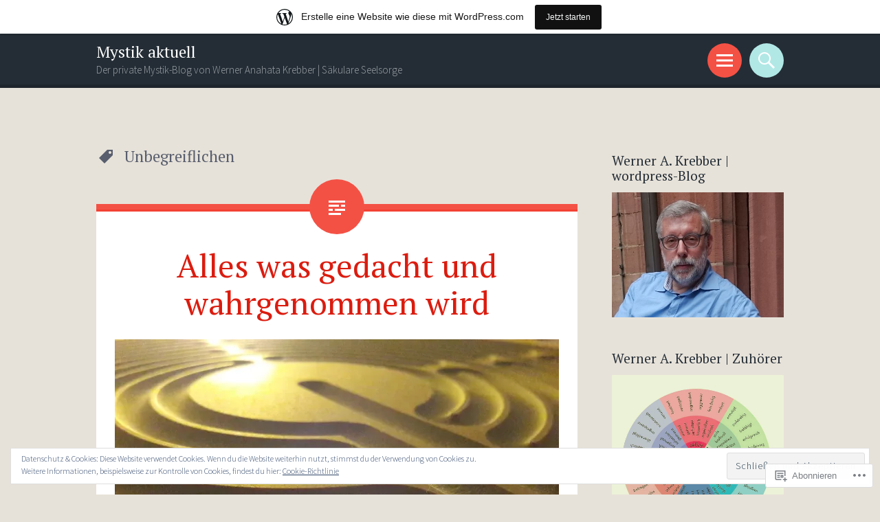

--- FILE ---
content_type: text/html; charset=UTF-8
request_url: https://mystikaktuell.wordpress.com/tag/unbegreiflichen/
body_size: 31238
content:
<!DOCTYPE html>
<html lang="de-DE">
<head>
<meta charset="UTF-8">
<meta name="viewport" content="width=device-width, initial-scale=1">
<link rel="profile" href="http://gmpg.org/xfn/11">
<link rel="pingback" href="https://mystikaktuell.wordpress.com/xmlrpc.php">

<title>Unbegreiflichen &#8211; Mystik aktuell</title>
<meta name='robots' content='max-image-preview:large' />
<link rel='dns-prefetch' href='//s0.wp.com' />
<link rel='dns-prefetch' href='//fonts-api.wp.com' />
<link rel='dns-prefetch' href='//af.pubmine.com' />
<link rel="alternate" type="application/rss+xml" title="Mystik aktuell &raquo; Feed" href="https://mystikaktuell.wordpress.com/feed/" />
<link rel="alternate" type="application/rss+xml" title="Mystik aktuell &raquo; Kommentar-Feed" href="https://mystikaktuell.wordpress.com/comments/feed/" />
<link rel="alternate" type="application/rss+xml" title="Mystik aktuell &raquo; Unbegreiflichen Schlagwort-Feed" href="https://mystikaktuell.wordpress.com/tag/unbegreiflichen/feed/" />
	<script type="text/javascript">
		/* <![CDATA[ */
		function addLoadEvent(func) {
			var oldonload = window.onload;
			if (typeof window.onload != 'function') {
				window.onload = func;
			} else {
				window.onload = function () {
					oldonload();
					func();
				}
			}
		}
		/* ]]> */
	</script>
	<link crossorigin='anonymous' rel='stylesheet' id='all-css-0-1' href='/_static/??-eJxtjEsOwjAMRC9EMBUoiAXiLG6wojTOR7WjiNuTdoGEYDkz7w30alzJSlkhNVO5+ZAFenh6UgFqYy0xkGHsoJQqo5KA6Ivp6EQO8P+AQxzYQlrRRbOnH3zm4j9CwjWShuzNjCsM9LvZ5Ee6T1c72cvpZs/LG8VZRLg=&cssminify=yes' type='text/css' media='all' />
<style id='wp-emoji-styles-inline-css'>

	img.wp-smiley, img.emoji {
		display: inline !important;
		border: none !important;
		box-shadow: none !important;
		height: 1em !important;
		width: 1em !important;
		margin: 0 0.07em !important;
		vertical-align: -0.1em !important;
		background: none !important;
		padding: 0 !important;
	}
/*# sourceURL=wp-emoji-styles-inline-css */
</style>
<link crossorigin='anonymous' rel='stylesheet' id='all-css-2-1' href='/wp-content/plugins/gutenberg-core/v22.2.0/build/styles/block-library/style.css?m=1764855221i&cssminify=yes' type='text/css' media='all' />
<style id='wp-block-library-inline-css'>
.has-text-align-justify {
	text-align:justify;
}
.has-text-align-justify{text-align:justify;}

/*# sourceURL=wp-block-library-inline-css */
</style><style id='wp-block-paragraph-inline-css'>
.is-small-text{font-size:.875em}.is-regular-text{font-size:1em}.is-large-text{font-size:2.25em}.is-larger-text{font-size:3em}.has-drop-cap:not(:focus):first-letter{float:left;font-size:8.4em;font-style:normal;font-weight:100;line-height:.68;margin:.05em .1em 0 0;text-transform:uppercase}body.rtl .has-drop-cap:not(:focus):first-letter{float:none;margin-left:.1em}p.has-drop-cap.has-background{overflow:hidden}:root :where(p.has-background){padding:1.25em 2.375em}:where(p.has-text-color:not(.has-link-color)) a{color:inherit}p.has-text-align-left[style*="writing-mode:vertical-lr"],p.has-text-align-right[style*="writing-mode:vertical-rl"]{rotate:180deg}
/*# sourceURL=/wp-content/plugins/gutenberg-core/v22.2.0/build/styles/block-library/paragraph/style.css */
</style>
<style id='wp-block-categories-inline-css'>
.wp-block-categories{box-sizing:border-box}.wp-block-categories.alignleft{margin-right:2em}.wp-block-categories.alignright{margin-left:2em}.wp-block-categories.wp-block-categories-dropdown.aligncenter{text-align:center}.wp-block-categories .wp-block-categories__label{display:block;width:100%}
/*# sourceURL=/wp-content/plugins/gutenberg-core/v22.2.0/build/styles/block-library/categories/style.css */
</style>
<style id='wp-block-image-inline-css'>
.wp-block-image>a,.wp-block-image>figure>a{display:inline-block}.wp-block-image img{box-sizing:border-box;height:auto;max-width:100%;vertical-align:bottom}@media not (prefers-reduced-motion){.wp-block-image img.hide{visibility:hidden}.wp-block-image img.show{animation:show-content-image .4s}}.wp-block-image[style*=border-radius] img,.wp-block-image[style*=border-radius]>a{border-radius:inherit}.wp-block-image.has-custom-border img{box-sizing:border-box}.wp-block-image.aligncenter{text-align:center}.wp-block-image.alignfull>a,.wp-block-image.alignwide>a{width:100%}.wp-block-image.alignfull img,.wp-block-image.alignwide img{height:auto;width:100%}.wp-block-image .aligncenter,.wp-block-image .alignleft,.wp-block-image .alignright,.wp-block-image.aligncenter,.wp-block-image.alignleft,.wp-block-image.alignright{display:table}.wp-block-image .aligncenter>figcaption,.wp-block-image .alignleft>figcaption,.wp-block-image .alignright>figcaption,.wp-block-image.aligncenter>figcaption,.wp-block-image.alignleft>figcaption,.wp-block-image.alignright>figcaption{caption-side:bottom;display:table-caption}.wp-block-image .alignleft{float:left;margin:.5em 1em .5em 0}.wp-block-image .alignright{float:right;margin:.5em 0 .5em 1em}.wp-block-image .aligncenter{margin-left:auto;margin-right:auto}.wp-block-image :where(figcaption){margin-bottom:1em;margin-top:.5em}.wp-block-image.is-style-circle-mask img{border-radius:9999px}@supports ((-webkit-mask-image:none) or (mask-image:none)) or (-webkit-mask-image:none){.wp-block-image.is-style-circle-mask img{border-radius:0;-webkit-mask-image:url('data:image/svg+xml;utf8,<svg viewBox="0 0 100 100" xmlns="http://www.w3.org/2000/svg"><circle cx="50" cy="50" r="50"/></svg>');mask-image:url('data:image/svg+xml;utf8,<svg viewBox="0 0 100 100" xmlns="http://www.w3.org/2000/svg"><circle cx="50" cy="50" r="50"/></svg>');mask-mode:alpha;-webkit-mask-position:center;mask-position:center;-webkit-mask-repeat:no-repeat;mask-repeat:no-repeat;-webkit-mask-size:contain;mask-size:contain}}:root :where(.wp-block-image.is-style-rounded img,.wp-block-image .is-style-rounded img){border-radius:9999px}.wp-block-image figure{margin:0}.wp-lightbox-container{display:flex;flex-direction:column;position:relative}.wp-lightbox-container img{cursor:zoom-in}.wp-lightbox-container img:hover+button{opacity:1}.wp-lightbox-container button{align-items:center;backdrop-filter:blur(16px) saturate(180%);background-color:#5a5a5a40;border:none;border-radius:4px;cursor:zoom-in;display:flex;height:20px;justify-content:center;opacity:0;padding:0;position:absolute;right:16px;text-align:center;top:16px;width:20px;z-index:100}@media not (prefers-reduced-motion){.wp-lightbox-container button{transition:opacity .2s ease}}.wp-lightbox-container button:focus-visible{outline:3px auto #5a5a5a40;outline:3px auto -webkit-focus-ring-color;outline-offset:3px}.wp-lightbox-container button:hover{cursor:pointer;opacity:1}.wp-lightbox-container button:focus{opacity:1}.wp-lightbox-container button:focus,.wp-lightbox-container button:hover,.wp-lightbox-container button:not(:hover):not(:active):not(.has-background){background-color:#5a5a5a40;border:none}.wp-lightbox-overlay{box-sizing:border-box;cursor:zoom-out;height:100vh;left:0;overflow:hidden;position:fixed;top:0;visibility:hidden;width:100%;z-index:100000}.wp-lightbox-overlay .close-button{align-items:center;cursor:pointer;display:flex;justify-content:center;min-height:40px;min-width:40px;padding:0;position:absolute;right:calc(env(safe-area-inset-right) + 16px);top:calc(env(safe-area-inset-top) + 16px);z-index:5000000}.wp-lightbox-overlay .close-button:focus,.wp-lightbox-overlay .close-button:hover,.wp-lightbox-overlay .close-button:not(:hover):not(:active):not(.has-background){background:none;border:none}.wp-lightbox-overlay .lightbox-image-container{height:var(--wp--lightbox-container-height);left:50%;overflow:hidden;position:absolute;top:50%;transform:translate(-50%,-50%);transform-origin:top left;width:var(--wp--lightbox-container-width);z-index:9999999999}.wp-lightbox-overlay .wp-block-image{align-items:center;box-sizing:border-box;display:flex;height:100%;justify-content:center;margin:0;position:relative;transform-origin:0 0;width:100%;z-index:3000000}.wp-lightbox-overlay .wp-block-image img{height:var(--wp--lightbox-image-height);min-height:var(--wp--lightbox-image-height);min-width:var(--wp--lightbox-image-width);width:var(--wp--lightbox-image-width)}.wp-lightbox-overlay .wp-block-image figcaption{display:none}.wp-lightbox-overlay button{background:none;border:none}.wp-lightbox-overlay .scrim{background-color:#fff;height:100%;opacity:.9;position:absolute;width:100%;z-index:2000000}.wp-lightbox-overlay.active{visibility:visible}@media not (prefers-reduced-motion){.wp-lightbox-overlay.active{animation:turn-on-visibility .25s both}.wp-lightbox-overlay.active img{animation:turn-on-visibility .35s both}.wp-lightbox-overlay.show-closing-animation:not(.active){animation:turn-off-visibility .35s both}.wp-lightbox-overlay.show-closing-animation:not(.active) img{animation:turn-off-visibility .25s both}.wp-lightbox-overlay.zoom.active{animation:none;opacity:1;visibility:visible}.wp-lightbox-overlay.zoom.active .lightbox-image-container{animation:lightbox-zoom-in .4s}.wp-lightbox-overlay.zoom.active .lightbox-image-container img{animation:none}.wp-lightbox-overlay.zoom.active .scrim{animation:turn-on-visibility .4s forwards}.wp-lightbox-overlay.zoom.show-closing-animation:not(.active){animation:none}.wp-lightbox-overlay.zoom.show-closing-animation:not(.active) .lightbox-image-container{animation:lightbox-zoom-out .4s}.wp-lightbox-overlay.zoom.show-closing-animation:not(.active) .lightbox-image-container img{animation:none}.wp-lightbox-overlay.zoom.show-closing-animation:not(.active) .scrim{animation:turn-off-visibility .4s forwards}}@keyframes show-content-image{0%{visibility:hidden}99%{visibility:hidden}to{visibility:visible}}@keyframes turn-on-visibility{0%{opacity:0}to{opacity:1}}@keyframes turn-off-visibility{0%{opacity:1;visibility:visible}99%{opacity:0;visibility:visible}to{opacity:0;visibility:hidden}}@keyframes lightbox-zoom-in{0%{transform:translate(calc((-100vw + var(--wp--lightbox-scrollbar-width))/2 + var(--wp--lightbox-initial-left-position)),calc(-50vh + var(--wp--lightbox-initial-top-position))) scale(var(--wp--lightbox-scale))}to{transform:translate(-50%,-50%) scale(1)}}@keyframes lightbox-zoom-out{0%{transform:translate(-50%,-50%) scale(1);visibility:visible}99%{visibility:visible}to{transform:translate(calc((-100vw + var(--wp--lightbox-scrollbar-width))/2 + var(--wp--lightbox-initial-left-position)),calc(-50vh + var(--wp--lightbox-initial-top-position))) scale(var(--wp--lightbox-scale));visibility:hidden}}
/*# sourceURL=/wp-content/plugins/gutenberg-core/v22.2.0/build/styles/block-library/image/style.css */
</style>
<style id='global-styles-inline-css'>
:root{--wp--preset--aspect-ratio--square: 1;--wp--preset--aspect-ratio--4-3: 4/3;--wp--preset--aspect-ratio--3-4: 3/4;--wp--preset--aspect-ratio--3-2: 3/2;--wp--preset--aspect-ratio--2-3: 2/3;--wp--preset--aspect-ratio--16-9: 16/9;--wp--preset--aspect-ratio--9-16: 9/16;--wp--preset--color--black: #000000;--wp--preset--color--cyan-bluish-gray: #abb8c3;--wp--preset--color--white: #ffffff;--wp--preset--color--pale-pink: #f78da7;--wp--preset--color--vivid-red: #cf2e2e;--wp--preset--color--luminous-vivid-orange: #ff6900;--wp--preset--color--luminous-vivid-amber: #fcb900;--wp--preset--color--light-green-cyan: #7bdcb5;--wp--preset--color--vivid-green-cyan: #00d084;--wp--preset--color--pale-cyan-blue: #8ed1fc;--wp--preset--color--vivid-cyan-blue: #0693e3;--wp--preset--color--vivid-purple: #9b51e0;--wp--preset--gradient--vivid-cyan-blue-to-vivid-purple: linear-gradient(135deg,rgb(6,147,227) 0%,rgb(155,81,224) 100%);--wp--preset--gradient--light-green-cyan-to-vivid-green-cyan: linear-gradient(135deg,rgb(122,220,180) 0%,rgb(0,208,130) 100%);--wp--preset--gradient--luminous-vivid-amber-to-luminous-vivid-orange: linear-gradient(135deg,rgb(252,185,0) 0%,rgb(255,105,0) 100%);--wp--preset--gradient--luminous-vivid-orange-to-vivid-red: linear-gradient(135deg,rgb(255,105,0) 0%,rgb(207,46,46) 100%);--wp--preset--gradient--very-light-gray-to-cyan-bluish-gray: linear-gradient(135deg,rgb(238,238,238) 0%,rgb(169,184,195) 100%);--wp--preset--gradient--cool-to-warm-spectrum: linear-gradient(135deg,rgb(74,234,220) 0%,rgb(151,120,209) 20%,rgb(207,42,186) 40%,rgb(238,44,130) 60%,rgb(251,105,98) 80%,rgb(254,248,76) 100%);--wp--preset--gradient--blush-light-purple: linear-gradient(135deg,rgb(255,206,236) 0%,rgb(152,150,240) 100%);--wp--preset--gradient--blush-bordeaux: linear-gradient(135deg,rgb(254,205,165) 0%,rgb(254,45,45) 50%,rgb(107,0,62) 100%);--wp--preset--gradient--luminous-dusk: linear-gradient(135deg,rgb(255,203,112) 0%,rgb(199,81,192) 50%,rgb(65,88,208) 100%);--wp--preset--gradient--pale-ocean: linear-gradient(135deg,rgb(255,245,203) 0%,rgb(182,227,212) 50%,rgb(51,167,181) 100%);--wp--preset--gradient--electric-grass: linear-gradient(135deg,rgb(202,248,128) 0%,rgb(113,206,126) 100%);--wp--preset--gradient--midnight: linear-gradient(135deg,rgb(2,3,129) 0%,rgb(40,116,252) 100%);--wp--preset--font-size--small: 13px;--wp--preset--font-size--medium: 20px;--wp--preset--font-size--large: 36px;--wp--preset--font-size--x-large: 42px;--wp--preset--font-family--albert-sans: 'Albert Sans', sans-serif;--wp--preset--font-family--alegreya: Alegreya, serif;--wp--preset--font-family--arvo: Arvo, serif;--wp--preset--font-family--bodoni-moda: 'Bodoni Moda', serif;--wp--preset--font-family--bricolage-grotesque: 'Bricolage Grotesque', sans-serif;--wp--preset--font-family--cabin: Cabin, sans-serif;--wp--preset--font-family--chivo: Chivo, sans-serif;--wp--preset--font-family--commissioner: Commissioner, sans-serif;--wp--preset--font-family--cormorant: Cormorant, serif;--wp--preset--font-family--courier-prime: 'Courier Prime', monospace;--wp--preset--font-family--crimson-pro: 'Crimson Pro', serif;--wp--preset--font-family--dm-mono: 'DM Mono', monospace;--wp--preset--font-family--dm-sans: 'DM Sans', sans-serif;--wp--preset--font-family--dm-serif-display: 'DM Serif Display', serif;--wp--preset--font-family--domine: Domine, serif;--wp--preset--font-family--eb-garamond: 'EB Garamond', serif;--wp--preset--font-family--epilogue: Epilogue, sans-serif;--wp--preset--font-family--fahkwang: Fahkwang, sans-serif;--wp--preset--font-family--figtree: Figtree, sans-serif;--wp--preset--font-family--fira-sans: 'Fira Sans', sans-serif;--wp--preset--font-family--fjalla-one: 'Fjalla One', sans-serif;--wp--preset--font-family--fraunces: Fraunces, serif;--wp--preset--font-family--gabarito: Gabarito, system-ui;--wp--preset--font-family--ibm-plex-mono: 'IBM Plex Mono', monospace;--wp--preset--font-family--ibm-plex-sans: 'IBM Plex Sans', sans-serif;--wp--preset--font-family--ibarra-real-nova: 'Ibarra Real Nova', serif;--wp--preset--font-family--instrument-serif: 'Instrument Serif', serif;--wp--preset--font-family--inter: Inter, sans-serif;--wp--preset--font-family--josefin-sans: 'Josefin Sans', sans-serif;--wp--preset--font-family--jost: Jost, sans-serif;--wp--preset--font-family--libre-baskerville: 'Libre Baskerville', serif;--wp--preset--font-family--libre-franklin: 'Libre Franklin', sans-serif;--wp--preset--font-family--literata: Literata, serif;--wp--preset--font-family--lora: Lora, serif;--wp--preset--font-family--merriweather: Merriweather, serif;--wp--preset--font-family--montserrat: Montserrat, sans-serif;--wp--preset--font-family--newsreader: Newsreader, serif;--wp--preset--font-family--noto-sans-mono: 'Noto Sans Mono', sans-serif;--wp--preset--font-family--nunito: Nunito, sans-serif;--wp--preset--font-family--open-sans: 'Open Sans', sans-serif;--wp--preset--font-family--overpass: Overpass, sans-serif;--wp--preset--font-family--pt-serif: 'PT Serif', serif;--wp--preset--font-family--petrona: Petrona, serif;--wp--preset--font-family--piazzolla: Piazzolla, serif;--wp--preset--font-family--playfair-display: 'Playfair Display', serif;--wp--preset--font-family--plus-jakarta-sans: 'Plus Jakarta Sans', sans-serif;--wp--preset--font-family--poppins: Poppins, sans-serif;--wp--preset--font-family--raleway: Raleway, sans-serif;--wp--preset--font-family--roboto: Roboto, sans-serif;--wp--preset--font-family--roboto-slab: 'Roboto Slab', serif;--wp--preset--font-family--rubik: Rubik, sans-serif;--wp--preset--font-family--rufina: Rufina, serif;--wp--preset--font-family--sora: Sora, sans-serif;--wp--preset--font-family--source-sans-3: 'Source Sans 3', sans-serif;--wp--preset--font-family--source-serif-4: 'Source Serif 4', serif;--wp--preset--font-family--space-mono: 'Space Mono', monospace;--wp--preset--font-family--syne: Syne, sans-serif;--wp--preset--font-family--texturina: Texturina, serif;--wp--preset--font-family--urbanist: Urbanist, sans-serif;--wp--preset--font-family--work-sans: 'Work Sans', sans-serif;--wp--preset--spacing--20: 0.44rem;--wp--preset--spacing--30: 0.67rem;--wp--preset--spacing--40: 1rem;--wp--preset--spacing--50: 1.5rem;--wp--preset--spacing--60: 2.25rem;--wp--preset--spacing--70: 3.38rem;--wp--preset--spacing--80: 5.06rem;--wp--preset--shadow--natural: 6px 6px 9px rgba(0, 0, 0, 0.2);--wp--preset--shadow--deep: 12px 12px 50px rgba(0, 0, 0, 0.4);--wp--preset--shadow--sharp: 6px 6px 0px rgba(0, 0, 0, 0.2);--wp--preset--shadow--outlined: 6px 6px 0px -3px rgb(255, 255, 255), 6px 6px rgb(0, 0, 0);--wp--preset--shadow--crisp: 6px 6px 0px rgb(0, 0, 0);}:where(.is-layout-flex){gap: 0.5em;}:where(.is-layout-grid){gap: 0.5em;}body .is-layout-flex{display: flex;}.is-layout-flex{flex-wrap: wrap;align-items: center;}.is-layout-flex > :is(*, div){margin: 0;}body .is-layout-grid{display: grid;}.is-layout-grid > :is(*, div){margin: 0;}:where(.wp-block-columns.is-layout-flex){gap: 2em;}:where(.wp-block-columns.is-layout-grid){gap: 2em;}:where(.wp-block-post-template.is-layout-flex){gap: 1.25em;}:where(.wp-block-post-template.is-layout-grid){gap: 1.25em;}.has-black-color{color: var(--wp--preset--color--black) !important;}.has-cyan-bluish-gray-color{color: var(--wp--preset--color--cyan-bluish-gray) !important;}.has-white-color{color: var(--wp--preset--color--white) !important;}.has-pale-pink-color{color: var(--wp--preset--color--pale-pink) !important;}.has-vivid-red-color{color: var(--wp--preset--color--vivid-red) !important;}.has-luminous-vivid-orange-color{color: var(--wp--preset--color--luminous-vivid-orange) !important;}.has-luminous-vivid-amber-color{color: var(--wp--preset--color--luminous-vivid-amber) !important;}.has-light-green-cyan-color{color: var(--wp--preset--color--light-green-cyan) !important;}.has-vivid-green-cyan-color{color: var(--wp--preset--color--vivid-green-cyan) !important;}.has-pale-cyan-blue-color{color: var(--wp--preset--color--pale-cyan-blue) !important;}.has-vivid-cyan-blue-color{color: var(--wp--preset--color--vivid-cyan-blue) !important;}.has-vivid-purple-color{color: var(--wp--preset--color--vivid-purple) !important;}.has-black-background-color{background-color: var(--wp--preset--color--black) !important;}.has-cyan-bluish-gray-background-color{background-color: var(--wp--preset--color--cyan-bluish-gray) !important;}.has-white-background-color{background-color: var(--wp--preset--color--white) !important;}.has-pale-pink-background-color{background-color: var(--wp--preset--color--pale-pink) !important;}.has-vivid-red-background-color{background-color: var(--wp--preset--color--vivid-red) !important;}.has-luminous-vivid-orange-background-color{background-color: var(--wp--preset--color--luminous-vivid-orange) !important;}.has-luminous-vivid-amber-background-color{background-color: var(--wp--preset--color--luminous-vivid-amber) !important;}.has-light-green-cyan-background-color{background-color: var(--wp--preset--color--light-green-cyan) !important;}.has-vivid-green-cyan-background-color{background-color: var(--wp--preset--color--vivid-green-cyan) !important;}.has-pale-cyan-blue-background-color{background-color: var(--wp--preset--color--pale-cyan-blue) !important;}.has-vivid-cyan-blue-background-color{background-color: var(--wp--preset--color--vivid-cyan-blue) !important;}.has-vivid-purple-background-color{background-color: var(--wp--preset--color--vivid-purple) !important;}.has-black-border-color{border-color: var(--wp--preset--color--black) !important;}.has-cyan-bluish-gray-border-color{border-color: var(--wp--preset--color--cyan-bluish-gray) !important;}.has-white-border-color{border-color: var(--wp--preset--color--white) !important;}.has-pale-pink-border-color{border-color: var(--wp--preset--color--pale-pink) !important;}.has-vivid-red-border-color{border-color: var(--wp--preset--color--vivid-red) !important;}.has-luminous-vivid-orange-border-color{border-color: var(--wp--preset--color--luminous-vivid-orange) !important;}.has-luminous-vivid-amber-border-color{border-color: var(--wp--preset--color--luminous-vivid-amber) !important;}.has-light-green-cyan-border-color{border-color: var(--wp--preset--color--light-green-cyan) !important;}.has-vivid-green-cyan-border-color{border-color: var(--wp--preset--color--vivid-green-cyan) !important;}.has-pale-cyan-blue-border-color{border-color: var(--wp--preset--color--pale-cyan-blue) !important;}.has-vivid-cyan-blue-border-color{border-color: var(--wp--preset--color--vivid-cyan-blue) !important;}.has-vivid-purple-border-color{border-color: var(--wp--preset--color--vivid-purple) !important;}.has-vivid-cyan-blue-to-vivid-purple-gradient-background{background: var(--wp--preset--gradient--vivid-cyan-blue-to-vivid-purple) !important;}.has-light-green-cyan-to-vivid-green-cyan-gradient-background{background: var(--wp--preset--gradient--light-green-cyan-to-vivid-green-cyan) !important;}.has-luminous-vivid-amber-to-luminous-vivid-orange-gradient-background{background: var(--wp--preset--gradient--luminous-vivid-amber-to-luminous-vivid-orange) !important;}.has-luminous-vivid-orange-to-vivid-red-gradient-background{background: var(--wp--preset--gradient--luminous-vivid-orange-to-vivid-red) !important;}.has-very-light-gray-to-cyan-bluish-gray-gradient-background{background: var(--wp--preset--gradient--very-light-gray-to-cyan-bluish-gray) !important;}.has-cool-to-warm-spectrum-gradient-background{background: var(--wp--preset--gradient--cool-to-warm-spectrum) !important;}.has-blush-light-purple-gradient-background{background: var(--wp--preset--gradient--blush-light-purple) !important;}.has-blush-bordeaux-gradient-background{background: var(--wp--preset--gradient--blush-bordeaux) !important;}.has-luminous-dusk-gradient-background{background: var(--wp--preset--gradient--luminous-dusk) !important;}.has-pale-ocean-gradient-background{background: var(--wp--preset--gradient--pale-ocean) !important;}.has-electric-grass-gradient-background{background: var(--wp--preset--gradient--electric-grass) !important;}.has-midnight-gradient-background{background: var(--wp--preset--gradient--midnight) !important;}.has-small-font-size{font-size: var(--wp--preset--font-size--small) !important;}.has-medium-font-size{font-size: var(--wp--preset--font-size--medium) !important;}.has-large-font-size{font-size: var(--wp--preset--font-size--large) !important;}.has-x-large-font-size{font-size: var(--wp--preset--font-size--x-large) !important;}.has-albert-sans-font-family{font-family: var(--wp--preset--font-family--albert-sans) !important;}.has-alegreya-font-family{font-family: var(--wp--preset--font-family--alegreya) !important;}.has-arvo-font-family{font-family: var(--wp--preset--font-family--arvo) !important;}.has-bodoni-moda-font-family{font-family: var(--wp--preset--font-family--bodoni-moda) !important;}.has-bricolage-grotesque-font-family{font-family: var(--wp--preset--font-family--bricolage-grotesque) !important;}.has-cabin-font-family{font-family: var(--wp--preset--font-family--cabin) !important;}.has-chivo-font-family{font-family: var(--wp--preset--font-family--chivo) !important;}.has-commissioner-font-family{font-family: var(--wp--preset--font-family--commissioner) !important;}.has-cormorant-font-family{font-family: var(--wp--preset--font-family--cormorant) !important;}.has-courier-prime-font-family{font-family: var(--wp--preset--font-family--courier-prime) !important;}.has-crimson-pro-font-family{font-family: var(--wp--preset--font-family--crimson-pro) !important;}.has-dm-mono-font-family{font-family: var(--wp--preset--font-family--dm-mono) !important;}.has-dm-sans-font-family{font-family: var(--wp--preset--font-family--dm-sans) !important;}.has-dm-serif-display-font-family{font-family: var(--wp--preset--font-family--dm-serif-display) !important;}.has-domine-font-family{font-family: var(--wp--preset--font-family--domine) !important;}.has-eb-garamond-font-family{font-family: var(--wp--preset--font-family--eb-garamond) !important;}.has-epilogue-font-family{font-family: var(--wp--preset--font-family--epilogue) !important;}.has-fahkwang-font-family{font-family: var(--wp--preset--font-family--fahkwang) !important;}.has-figtree-font-family{font-family: var(--wp--preset--font-family--figtree) !important;}.has-fira-sans-font-family{font-family: var(--wp--preset--font-family--fira-sans) !important;}.has-fjalla-one-font-family{font-family: var(--wp--preset--font-family--fjalla-one) !important;}.has-fraunces-font-family{font-family: var(--wp--preset--font-family--fraunces) !important;}.has-gabarito-font-family{font-family: var(--wp--preset--font-family--gabarito) !important;}.has-ibm-plex-mono-font-family{font-family: var(--wp--preset--font-family--ibm-plex-mono) !important;}.has-ibm-plex-sans-font-family{font-family: var(--wp--preset--font-family--ibm-plex-sans) !important;}.has-ibarra-real-nova-font-family{font-family: var(--wp--preset--font-family--ibarra-real-nova) !important;}.has-instrument-serif-font-family{font-family: var(--wp--preset--font-family--instrument-serif) !important;}.has-inter-font-family{font-family: var(--wp--preset--font-family--inter) !important;}.has-josefin-sans-font-family{font-family: var(--wp--preset--font-family--josefin-sans) !important;}.has-jost-font-family{font-family: var(--wp--preset--font-family--jost) !important;}.has-libre-baskerville-font-family{font-family: var(--wp--preset--font-family--libre-baskerville) !important;}.has-libre-franklin-font-family{font-family: var(--wp--preset--font-family--libre-franklin) !important;}.has-literata-font-family{font-family: var(--wp--preset--font-family--literata) !important;}.has-lora-font-family{font-family: var(--wp--preset--font-family--lora) !important;}.has-merriweather-font-family{font-family: var(--wp--preset--font-family--merriweather) !important;}.has-montserrat-font-family{font-family: var(--wp--preset--font-family--montserrat) !important;}.has-newsreader-font-family{font-family: var(--wp--preset--font-family--newsreader) !important;}.has-noto-sans-mono-font-family{font-family: var(--wp--preset--font-family--noto-sans-mono) !important;}.has-nunito-font-family{font-family: var(--wp--preset--font-family--nunito) !important;}.has-open-sans-font-family{font-family: var(--wp--preset--font-family--open-sans) !important;}.has-overpass-font-family{font-family: var(--wp--preset--font-family--overpass) !important;}.has-pt-serif-font-family{font-family: var(--wp--preset--font-family--pt-serif) !important;}.has-petrona-font-family{font-family: var(--wp--preset--font-family--petrona) !important;}.has-piazzolla-font-family{font-family: var(--wp--preset--font-family--piazzolla) !important;}.has-playfair-display-font-family{font-family: var(--wp--preset--font-family--playfair-display) !important;}.has-plus-jakarta-sans-font-family{font-family: var(--wp--preset--font-family--plus-jakarta-sans) !important;}.has-poppins-font-family{font-family: var(--wp--preset--font-family--poppins) !important;}.has-raleway-font-family{font-family: var(--wp--preset--font-family--raleway) !important;}.has-roboto-font-family{font-family: var(--wp--preset--font-family--roboto) !important;}.has-roboto-slab-font-family{font-family: var(--wp--preset--font-family--roboto-slab) !important;}.has-rubik-font-family{font-family: var(--wp--preset--font-family--rubik) !important;}.has-rufina-font-family{font-family: var(--wp--preset--font-family--rufina) !important;}.has-sora-font-family{font-family: var(--wp--preset--font-family--sora) !important;}.has-source-sans-3-font-family{font-family: var(--wp--preset--font-family--source-sans-3) !important;}.has-source-serif-4-font-family{font-family: var(--wp--preset--font-family--source-serif-4) !important;}.has-space-mono-font-family{font-family: var(--wp--preset--font-family--space-mono) !important;}.has-syne-font-family{font-family: var(--wp--preset--font-family--syne) !important;}.has-texturina-font-family{font-family: var(--wp--preset--font-family--texturina) !important;}.has-urbanist-font-family{font-family: var(--wp--preset--font-family--urbanist) !important;}.has-work-sans-font-family{font-family: var(--wp--preset--font-family--work-sans) !important;}
/*# sourceURL=global-styles-inline-css */
</style>

<style id='classic-theme-styles-inline-css'>
/*! This file is auto-generated */
.wp-block-button__link{color:#fff;background-color:#32373c;border-radius:9999px;box-shadow:none;text-decoration:none;padding:calc(.667em + 2px) calc(1.333em + 2px);font-size:1.125em}.wp-block-file__button{background:#32373c;color:#fff;text-decoration:none}
/*# sourceURL=/wp-includes/css/classic-themes.min.css */
</style>
<link crossorigin='anonymous' rel='stylesheet' id='all-css-4-1' href='/_static/??-eJx9jtsKwjAQRH/IzRJbvDyI39Kki0azzZJNWvx7I0IVBF/mYThnGFwEfJoKTQUl1kuYFH1yMfm74tbYg7GggSUSZJpNj2PQshKg5RHJeNUNfg1xhc9WptazDOVFMI1hoEjcsH/aIs0B5ySTKrTkUBnKtYn6471rlOpQU3ZUcL115pPd93Z37Lq+uz0Bq2hW4A==&cssminify=yes' type='text/css' media='all' />
<link rel='stylesheet' id='sorbet-fonts-css' href='https://fonts-api.wp.com/css?family=Source+Sans+Pro%3A300%2C400%2C700%2C300italic%2C400italic%2C700italic%7CPT+Serif%3A400%2C700%2C400italic%2C700italic&#038;subset=latin%2Clatin-ext' media='all' />
<link crossorigin='anonymous' rel='stylesheet' id='all-css-6-1' href='/_static/??-eJx9jksKAjEQRC9kbPyMgwvxKJKENmZMukO6w+DtjeBiRHFXD+oVBXMxnkmRFHIzJbUQSWBCLdbf3wzSCC6RPAQkrLEL8juuvcgKFpt6w4wCpTkQrg4VRB8JzVw856/24kFFlzj0GKC3FvhPCsgmsbcamT7AXJON9aWe82kzDrvteDzsh+kJvTJfeA==&cssminify=yes' type='text/css' media='all' />
<link crossorigin='anonymous' rel='stylesheet' id='print-css-7-1' href='/wp-content/mu-plugins/global-print/global-print.css?m=1465851035i&cssminify=yes' type='text/css' media='print' />
<style id='jetpack-global-styles-frontend-style-inline-css'>
:root { --font-headings: unset; --font-base: unset; --font-headings-default: -apple-system,BlinkMacSystemFont,"Segoe UI",Roboto,Oxygen-Sans,Ubuntu,Cantarell,"Helvetica Neue",sans-serif; --font-base-default: -apple-system,BlinkMacSystemFont,"Segoe UI",Roboto,Oxygen-Sans,Ubuntu,Cantarell,"Helvetica Neue",sans-serif;}
/*# sourceURL=jetpack-global-styles-frontend-style-inline-css */
</style>
<link crossorigin='anonymous' rel='stylesheet' id='all-css-10-1' href='/_static/??-eJyNjcsKAjEMRX/IGtQZBxfip0hMS9sxTYppGfx7H7gRN+7ugcs5sFRHKi1Ig9Jd5R6zGMyhVaTrh8G6QFHfORhYwlvw6P39PbPENZmt4G/ROQuBKWVkxxrVvuBH1lIoz2waILJekF+HUzlupnG3nQ77YZwfuRJIaQ==&cssminify=yes' type='text/css' media='all' />
<script type="text/javascript" id="wpcom-actionbar-placeholder-js-extra">
/* <![CDATA[ */
var actionbardata = {"siteID":"15809688","postID":"0","siteURL":"https://mystikaktuell.wordpress.com","xhrURL":"https://mystikaktuell.wordpress.com/wp-admin/admin-ajax.php","nonce":"40de9bb5a6","isLoggedIn":"","statusMessage":"","subsEmailDefault":"instantly","proxyScriptUrl":"https://s0.wp.com/wp-content/js/wpcom-proxy-request.js?m=1513050504i&amp;ver=20211021","i18n":{"followedText":"Neue Beitr\u00e4ge von dieser Website erscheinen nun in deinem \u003Ca href=\"https://wordpress.com/reader\"\u003EReader\u003C/a\u003E","foldBar":"Diese Leiste einklappen","unfoldBar":"Diese Leiste aufklappen","shortLinkCopied":"Kurzlink in Zwischenablage kopiert"}};
//# sourceURL=wpcom-actionbar-placeholder-js-extra
/* ]]> */
</script>
<script type="text/javascript" id="jetpack-mu-wpcom-settings-js-before">
/* <![CDATA[ */
var JETPACK_MU_WPCOM_SETTINGS = {"assetsUrl":"https://s0.wp.com/wp-content/mu-plugins/jetpack-mu-wpcom-plugin/sun/jetpack_vendor/automattic/jetpack-mu-wpcom/src/build/"};
//# sourceURL=jetpack-mu-wpcom-settings-js-before
/* ]]> */
</script>
<script crossorigin='anonymous' type='text/javascript'  src='/_static/??-eJyFjcsOwiAQRX/I6dSa+lgYvwWBEAgMOAPW/n3bqIk7V2dxT87FqYDOVC1VDIIcKxTOr7kLssN186RjM1a2MTya5fmDLnn6K0HyjlW1v/L37R6zgxKb8yQ4ZTbKCOioRN4hnQo+hw1AmcCZwmvilq7709CPh/54voQFmNpFWg=='></script>
<script type="text/javascript" id="rlt-proxy-js-after">
/* <![CDATA[ */
	rltInitialize( {"token":null,"iframeOrigins":["https:\/\/widgets.wp.com"]} );
//# sourceURL=rlt-proxy-js-after
/* ]]> */
</script>
<link rel="EditURI" type="application/rsd+xml" title="RSD" href="https://mystikaktuell.wordpress.com/xmlrpc.php?rsd" />
<meta name="generator" content="WordPress.com" />

<!-- Jetpack Open Graph Tags -->
<meta property="og:type" content="website" />
<meta property="og:title" content="Unbegreiflichen &#8211; Mystik aktuell" />
<meta property="og:url" content="https://mystikaktuell.wordpress.com/tag/unbegreiflichen/" />
<meta property="og:site_name" content="Mystik aktuell" />
<meta property="og:image" content="https://s0.wp.com/i/blank.jpg?m=1383295312i" />
<meta property="og:image:width" content="200" />
<meta property="og:image:height" content="200" />
<meta property="og:image:alt" content="" />
<meta property="og:locale" content="de_DE" />
<meta property="fb:app_id" content="249643311490" />

<!-- End Jetpack Open Graph Tags -->
<link rel="shortcut icon" type="image/x-icon" href="https://s0.wp.com/i/favicon.ico?m=1713425267i" sizes="16x16 24x24 32x32 48x48" />
<link rel="icon" type="image/x-icon" href="https://s0.wp.com/i/favicon.ico?m=1713425267i" sizes="16x16 24x24 32x32 48x48" />
<link rel="apple-touch-icon" href="https://s0.wp.com/i/webclip.png?m=1713868326i" />
<link rel='openid.server' href='https://mystikaktuell.wordpress.com/?openidserver=1' />
<link rel='openid.delegate' href='https://mystikaktuell.wordpress.com/' />
<link rel="search" type="application/opensearchdescription+xml" href="https://mystikaktuell.wordpress.com/osd.xml" title="Mystik aktuell" />
<link rel="search" type="application/opensearchdescription+xml" href="https://s1.wp.com/opensearch.xml" title="WordPress.com" />
<meta name="theme-color" content="#e7e2d9" />
		<style type="text/css">
			.recentcomments a {
				display: inline !important;
				padding: 0 !important;
				margin: 0 !important;
			}

			table.recentcommentsavatartop img.avatar, table.recentcommentsavatarend img.avatar {
				border: 0px;
				margin: 0;
			}

			table.recentcommentsavatartop a, table.recentcommentsavatarend a {
				border: 0px !important;
				background-color: transparent !important;
			}

			td.recentcommentsavatarend, td.recentcommentsavatartop {
				padding: 0px 0px 1px 0px;
				margin: 0px;
			}

			td.recentcommentstextend {
				border: none !important;
				padding: 0px 0px 2px 10px;
			}

			.rtl td.recentcommentstextend {
				padding: 0px 10px 2px 0px;
			}

			td.recentcommentstexttop {
				border: none;
				padding: 0px 0px 0px 10px;
			}

			.rtl td.recentcommentstexttop {
				padding: 0px 10px 0px 0px;
			}
		</style>
		<meta name="description" content="Beiträge über Unbegreiflichen von Mystik aktuell" />
<style type="text/css" id="custom-background-css">
body.custom-background { background-color: #e7e2d9; }
</style>
	<script type="text/javascript">
/* <![CDATA[ */
var wa_client = {}; wa_client.cmd = []; wa_client.config = { 'blog_id': 15809688, 'blog_language': 'de', 'is_wordads': false, 'hosting_type': 0, 'afp_account_id': 'pub-7630089055057572', 'afp_host_id': 5038568878849053, 'theme': 'pub/sorbet', '_': { 'title': 'Werbung', 'privacy_settings': 'Datenschutz-Einstellungen' }, 'formats': [ 'belowpost', 'bottom_sticky', 'sidebar_sticky_right', 'sidebar', 'gutenberg_rectangle', 'gutenberg_leaderboard', 'gutenberg_mobile_leaderboard', 'gutenberg_skyscraper' ] };
/* ]]> */
</script>
		<script type="text/javascript">

			window.doNotSellCallback = function() {

				var linkElements = [
					'a[href="https://wordpress.com/?ref=footer_blog"]',
					'a[href="https://wordpress.com/?ref=footer_website"]',
					'a[href="https://wordpress.com/?ref=vertical_footer"]',
					'a[href^="https://wordpress.com/?ref=footer_segment_"]',
				].join(',');

				var dnsLink = document.createElement( 'a' );
				dnsLink.href = 'https://wordpress.com/de/advertising-program-optout/';
				dnsLink.classList.add( 'do-not-sell-link' );
				dnsLink.rel = 'nofollow';
				dnsLink.style.marginLeft = '0.5em';
				dnsLink.textContent = 'Meine persönlichen Informationen nicht verkaufen oder weitergeben';

				var creditLinks = document.querySelectorAll( linkElements );

				if ( 0 === creditLinks.length ) {
					return false;
				}

				Array.prototype.forEach.call( creditLinks, function( el ) {
					el.insertAdjacentElement( 'afterend', dnsLink );
				});

				return true;
			};

		</script>
		<style type="text/css" id="custom-colors-css">	div#respond,
	.comment-respond:after {
		border: 0 none !important;
	}
body { color: #656E7F;}
#secondary .widget { color: #565E6B;}
.page-title,.comments-title { color: #585E6E;}
.entry-meta, .entry-meta a, .entry-meta a:visited, .entry-meta a:hover, .pingback .edit-link, .pingback .edit-link:visited, .pingback .edit-link:hover, .trackback .edit-link, .trackback .edit-link:visited, .trackback .edit-link:hover, #cancel-comment-reply-link, #cancel-comment-reply-link:visited, #cancel-comment-reply-link:hover, .reply, .reply:visited, .reply:hover { color: #9BA2AF;}
h1,h2,h3,h4,h5,h6 { color: #242D36;}
#secondary .widget h1,#secondary .widget h2,#secondary .widget h3,#secondary .widget h4,#secondary .widget h5,#secondary .widget h6,.widget-title { color: #242D36;}
#tertiary .widget { color: #191919;}
.main-navigation a, .main-navigation a:visited,.main-navigation a:hover { color: #191919;}
.main-navigation ul ul a,.main-navigation ul ul a:hover,.main-navigation ul ul a:visited { color: #FFFFFF;}
.main-navigation .current_page_item > a, .main-navigation .current-menu-item > a,.main-navigation .current_page_item > a:visited, .main-navigation .current-menu-item > a:visited { color: #191919;}
.main-navigation ul .current_page_item > a, .main-navigation ul .current-menu-item > a { color: #FFFFFF;}
.panel .widget-area,.panel .widget-area .widget a,.panel .widget-area .widget .widget-title { color: #191919;}
.site-title a, .site-title a:visited { color: #FFFFFF;}
.site-footer a, .site-footer a:visited, .site-footer a:hover { color: #FFFFFF;}
.hentry.format-video:before,.hentry.format-audio:before { color: #FFFFFF;}
.hentry.format-link:before,.toggles #search-toggle:before,.panel#search-toggle-nav { color: #FFFFFF;}
.toggles #menu-toggle:before,.hentry:before,.page-links a:hover span.active-link,.page-links span.active-link,.panel#sidebar-toggle-nav,.page-links a span.active-link,.toggles #sidebar-toggle:before,.hentry.format-gallery:before, .hentry.format-aside:before { color: #FFFFFF;}
.toggles #social-links-toggle:before,.panel#social-links-toggle-nav,.hentry.sticky:before, .hentry.format-image:before { color: #FFFFFF;}
body { background-color: #e7e2d9;}
#infinite-footer { background-color: #e7e2d9;}
.panel#social-links-toggle-nav { background-color: #cdd851;}
.toggles #social-links-toggle:before { background-color: #cdd851;}
.panel#social-links-toggle-nav,.hentry.sticky:after, .hentry.format-image:after { border-color: #C4D137;}
.hentry.sticky, .hentry.format-image { border-color: #cdd851;}
.social-links a:before { color: #B2BF2B;}
.hentry.sticky:before, .hentry.format-image:before { background-color: #cdd851;}
.hentry.format-video:before,.hentry.format-audio:before { background-color: #9ba2af;}
.hentry.format-video,.hentry.format-audio { border-color: #9ba2af;}
.hentry.format-video:after,.hentry.format-audio:after { border-color: #8D95A4;}
.comment-body,.comment-author .avatar-wrapper,.author-archives-header,.author-archives-img { border-color: #9ba2af;}
.comment-body:after,.author-info:after { border-color: #8D95A4;}
.site-content [class*="post-navigation"] a:before { background-color: #9ba2af;}
.page-links a span.active-link,.toggles #sidebar-toggle:before,.hentry.format-gallery:before, .hentry.format-aside:before { background-color: #F67C73;}
.panel#sidebar-toggle-nav { background-color: #F67C73;}
.panel#sidebar-toggle-nav { border-color: #F5695F;}
.hentry.format-gallery, .hentry.format-aside { border-color: #F67C73;}
.hentry.format-gallery:after, .hentry.format-aside:after { border-color: #F5695F;}
.bypostauthor > .comment-body:after,.panel#menu-toggle-nav { border-color: #F34134;}
.hentry { border-color: #f45145;}
.milestone-countdown, .milestone-message { border-color: #f45145;}
.panel#menu-toggle-nav { background-color: #f45145;}
.hentry:after { border-color: #F34134;}
.bypostauthor > .comment-body { border-color: #f45145;}
.bypostauthor > .comment-body .comment-author:first-of-type .avatar-wrapper { border-color: #f45145;}
.toggles #menu-toggle:before,.hentry:before,.page-links a:hover span.active-link,.page-links span.active-link { background-color: #f45145;}
.entry-title { color: #DB1C0F;}
a, a:visited,.entry-title a, .entry-title a:visited { color: #DB1C0F;}
a:hover, a:focus, a:active { color: #DB1C0F;}
#secondary .widget a { color: #BB160A;}
.comment-navigation a,.comment-navigation a:visited,.comment-navigation a:hover,.comment-navigation a:active,.comment-navigation a:focus { color: #BB160A;}
.hentry.format-link { border-color: #b1e8e6;}
.hentry.format-link:before,.toggles #search-toggle:before { background-color: #b1e8e6;}
.hentry.format-link:after { border-color: #A4E4E1;}
.panel#search-toggle-nav { background-color: #b1e8e6;}
.panel#search-toggle-nav { border-color: #A4E4E1;}
</style>
<script type="text/javascript">
	window.google_analytics_uacct = "UA-52447-2";
</script>

<script type="text/javascript">
	var _gaq = _gaq || [];
	_gaq.push(['_setAccount', 'UA-52447-2']);
	_gaq.push(['_gat._anonymizeIp']);
	_gaq.push(['_setDomainName', 'wordpress.com']);
	_gaq.push(['_initData']);
	_gaq.push(['_trackPageview']);

	(function() {
		var ga = document.createElement('script'); ga.type = 'text/javascript'; ga.async = true;
		ga.src = ('https:' == document.location.protocol ? 'https://ssl' : 'http://www') + '.google-analytics.com/ga.js';
		(document.getElementsByTagName('head')[0] || document.getElementsByTagName('body')[0]).appendChild(ga);
	})();
</script>
<link crossorigin='anonymous' rel='stylesheet' id='all-css-0-3' href='/_static/??-eJylj0kOwjAMRS9EsMogYIE4CmoTq3KbxFacKOL2VJRB7Bh2fl9fX89QxViOGWOGUIz40lNUGDBLa8c7g5YIZ4oWOs92VNBKgmlpVRfw8UBgVzwq2DZxUfTPziP4ca+S6zErZBYjrNOl+eLxy7X5vULeTdipTSSZeOq+0TJQ/FOzcnKSUPUma+b4pXwKx2a3XR/2zaZZDVdg4Z4G&cssminify=yes' type='text/css' media='all' />
</head>

<body class="archive tag tag-unbegreiflichen tag-91349920 custom-background wp-theme-pubsorbet customizer-styles-applied right-sidebar jetpack-reblog-enabled has-marketing-bar has-marketing-bar-theme-sorbet">
<div id="page" class="hfeed site">
		<header id="masthead" class="site-header" role="banner">
				<div class="site-header-wrapper">
			<div class="site-branding">
				<h1 class="site-title"><a href="https://mystikaktuell.wordpress.com/" rel="home">Mystik aktuell</a></h1>
				<h2 class="site-description">Der private Mystik-Blog von Werner Anahata Krebber | Säkulare Seelsorge</h2>
			</div>

			<div class="toggles">
				<div id="menu-toggle" class="toggle" title="Menü"><span class="screen-reader-text">Menü</span></div>
												<div id="search-toggle" class="toggle" title="Suchen"><span class="screen-reader-text">Suchen</span></div>
			</div>
		</div>
	</header><!-- #masthead -->
	<div id="menu-toggle-nav" class="panel">
		<nav id="site-navigation" class="main-navigation" role="navigation">
			<a class="skip-link screen-reader-text" href="#content">Zum Inhalt springen</a>

			<div class="menu"><ul>
<li ><a href="https://mystikaktuell.wordpress.com/">Startseite</a></li><li class="page_item page-item-4799"><a href="https://mystikaktuell.wordpress.com/auf-einen-blick-spirituelle-anregungen-von-werner-a-krebber/">Auf einen Blick: Spirituelles (und anderes) von Werner A.&nbsp;Krebber</a></li>
<li class="page_item page-item-12235"><a href="https://mystikaktuell.wordpress.com/buchtipps-von-mystik-aktuell/">Buchtipps von Mystik&nbsp;aktuell</a></li>
<li class="page_item page-item-4625"><a href="https://mystikaktuell.wordpress.com/contact-und-vita-2/">Contact und Vita</a></li>
<li class="page_item page-item-1203"><a href="https://mystikaktuell.wordpress.com/mystik-aktuell-editorial/">Editorial _Update 02_2021</a></li>
<li class="page_item page-item-2352"><a href="https://mystikaktuell.wordpress.com/erweiterter-mystikbegriff/">Erweiterter Mystikbegriff</a></li>
<li class="page_item page-item-1552"><a href="https://mystikaktuell.wordpress.com/qr-code/">QR-Code</a></li>
<li class="page_item page-item-5980"><a href="https://mystikaktuell.wordpress.com/verschluckte-likes/">Verschluckte Likes</a></li>
<li class="page_item page-item-8972"><a href="https://mystikaktuell.wordpress.com/was-die-texte-auf-diesem-blog-angeht/">Was die Texte auf diesem Blog&nbsp;angeht&#8230;</a></li>
<li class="page_item page-item-2822"><a href="https://mystikaktuell.wordpress.com/anzeigen-bei-mystikaktuell/">Werbung auf mystikaktuell.wordpress&#8230;</a></li>
<li class="page_item page-item-2916"><a href="https://mystikaktuell.wordpress.com/uber-links/">Zu den Links</a></li>
</ul></div>
		</nav><!-- #site-navigation -->
	</div>
			<div id="search-toggle-nav" class="panel">
		<div class="search-wrapper">
			<form role="search" method="get" class="search-form" action="https://mystikaktuell.wordpress.com/">
	<label>
		<span class="screen-reader-text">Suche nach:</span>
		<input type="search" class="search-field" placeholder="Suchen &hellip;" value="" name="s">
	</label>
	<input type="submit" class="search-submit" value="Suche">
</form>
		</div>
	</div>
	<div id="content" class="site-content">

	<section id="primary" class="content-area">
		<main id="main" class="site-main" role="main">

		
			<header class="page-header">
				<h1 class="page-title">
					Unbegreiflichen				</h1>
											</header><!-- .page-header -->

						
				
<article id="post-18763" class="post-18763 post type-post status-publish format-standard hentry category-mystik-im-christentum tag-affirmation tag-alles tag-uberwesentliches tag-ubrige-2 tag-begreifen tag-begrenzung tag-blos tag-eingefangen tag-eingesehen tag-einsehen tag-entflieht tag-erblickt tag-erscheinenden tag-form tag-foto-wak-2 tag-gedacht tag-gedachtnis tag-geist tag-geistigen tag-gestaltlos tag-intellekt tag-konnen tag-korper tag-manifestation tag-negiertes tag-nicht tag-ort tag-ortloses tag-sagen tag-scotus-eriugena tag-sichtbarkeit tag-sowohl tag-umgrenzung tag-unbegreiflichen tag-uneinsehbares tag-unendlichen tag-unkorperlichen tag-unsagbaren tag-unzaehlbar tag-unzugaenglich tag-verborgenes tag-wahrgenommen tag-werden tag-wesen tag-wie tag-windungen tag-zahl tag-zeitlichen tag-zeitlichkeit tag-zugang">
		<header class="entry-header">
		<h1 class="entry-title"><a href="https://mystikaktuell.wordpress.com/2022/09/09/alles-was-gedacht-und-wahrgenommen-wird/" rel="bookmark">Alles was gedacht und wahrgenommen&nbsp;wird</a></h1>	</header><!-- .entry-header -->

		<div class="entry-content">
		<div class="wp-block-image">
<figure class="aligncenter size-large"><a href="https://mystikaktuell.wordpress.com/wp-content/uploads/2019/01/KernLabyrinth.jpg"><img data-attachment-id="9472" data-permalink="https://mystikaktuell.wordpress.com/2019/01/04/labyrinthe-der-weg-nach-innen-ist-der-weg-nach-aussen/kernlabyrinth-3/" data-orig-file="https://mystikaktuell.wordpress.com/wp-content/uploads/2019/01/KernLabyrinth.jpg" data-orig-size="1090,610" data-comments-opened="0" data-image-meta="{&quot;aperture&quot;:&quot;0&quot;,&quot;credit&quot;:&quot;Werner Krebber&quot;,&quot;camera&quot;:&quot;&quot;,&quot;caption&quot;:&quot;&quot;,&quot;created_timestamp&quot;:&quot;1516628881&quot;,&quot;copyright&quot;:&quot;&quot;,&quot;focal_length&quot;:&quot;0&quot;,&quot;iso&quot;:&quot;0&quot;,&quot;shutter_speed&quot;:&quot;0&quot;,&quot;title&quot;:&quot;&quot;,&quot;orientation&quot;:&quot;0&quot;}" data-image-title="KernLabyrinth" data-image-description="" data-image-caption="" data-medium-file="https://mystikaktuell.wordpress.com/wp-content/uploads/2019/01/KernLabyrinth.jpg?w=300" data-large-file="https://mystikaktuell.wordpress.com/wp-content/uploads/2019/01/KernLabyrinth.jpg?w=646" width="646" height="361" src="https://mystikaktuell.wordpress.com/wp-content/uploads/2019/01/KernLabyrinth.jpg?w=646" alt="" class="wp-image-9472" srcset="https://mystikaktuell.wordpress.com/wp-content/uploads/2019/01/KernLabyrinth.jpg?w=646 646w, https://mystikaktuell.wordpress.com/wp-content/uploads/2019/01/KernLabyrinth.jpg?w=150 150w, https://mystikaktuell.wordpress.com/wp-content/uploads/2019/01/KernLabyrinth.jpg?w=300 300w, https://mystikaktuell.wordpress.com/wp-content/uploads/2019/01/KernLabyrinth.jpg?w=768 768w, https://mystikaktuell.wordpress.com/wp-content/uploads/2019/01/KernLabyrinth.jpg?w=1024 1024w, https://mystikaktuell.wordpress.com/wp-content/uploads/2019/01/KernLabyrinth.jpg 1090w" sizes="(max-width: 646px) 100vw, 646px" /></a><figcaption class="wp-element-caption"><em>Foto: (c) wak</em></figcaption></figure>
</div>


<p>Alles nämlich, was eingesehen und wahrgenommen wird, ist nichts anderes als die Erscheinung des nicht Erscheinenden, die Manifestation des Verborgenen, Affirmation des Negierten, Begreifen des Unbegreiflichen, das Sagen des Unsagbaren, der Zugang zum Unzugänglichen, Einsehen des Uneinsehbaren, Körper des Unkörperlichen, Wesen des Überwesentlichen, Form des Gestaltlosen, Maß des Unmeßbaren, Zahl des Unzählbaren, Gewicht des Gewichtlosen, Festwerden des Geistigen, Sichtbarkeit des Unsichtbaren, Ort des Ortlosen, Zeitlichkeit des nicht Zeitlichen, Begrenzung des Unendlichen, Umgrenzung des nicht Umgrenzten, und das Übrige, was mit bloßem Intellekt sowohl gedacht wie erblickt wird, und nicht in den Windungen des Gedächtnisses eingefangen werden kann und der Schärfe des Geistes entflieht.</p>



<p><em>Scotus Eriugena (815 – 877)</em></p>
<div id="jp-post-flair" class="sharedaddy sd-rating-enabled sd-like-enabled sd-sharing-enabled"><div class="sd-block sd-rating"><h3 class="sd-title">Bewerten:</h3><div class="cs-rating pd-rating" id="pd_rating_holder_2884348_post_18763"></div></div><div class="sharedaddy sd-sharing-enabled"><div class="robots-nocontent sd-block sd-social sd-social-icon-text sd-sharing"><h3 class="sd-title">Teilen mit:</h3><div class="sd-content"><ul><li class="share-facebook"><a rel="nofollow noopener noreferrer"
				data-shared="sharing-facebook-18763"
				class="share-facebook sd-button share-icon"
				href="https://mystikaktuell.wordpress.com/2022/09/09/alles-was-gedacht-und-wahrgenommen-wird/?share=facebook"
				target="_blank"
				aria-labelledby="sharing-facebook-18763"
				>
				<span id="sharing-facebook-18763" hidden>Auf Facebook teilen (Wird in neuem Fenster geöffnet)</span>
				<span>Facebook</span>
			</a></li><li class="share-print"><a rel="nofollow noopener noreferrer"
				data-shared="sharing-print-18763"
				class="share-print sd-button share-icon"
				href="https://mystikaktuell.wordpress.com/2022/09/09/alles-was-gedacht-und-wahrgenommen-wird/?share=print"
				target="_blank"
				aria-labelledby="sharing-print-18763"
				>
				<span id="sharing-print-18763" hidden>Drucken (Wird in neuem Fenster geöffnet)</span>
				<span>Drucken</span>
			</a></li><li class="share-email"><a rel="nofollow noopener noreferrer"
				data-shared="sharing-email-18763"
				class="share-email sd-button share-icon"
				href="mailto:?subject=%5BGeteilter%20Beitrag%5D%20Alles%20was%20gedacht%20und%20wahrgenommen%20wird&#038;body=https%3A%2F%2Fmystikaktuell.wordpress.com%2F2022%2F09%2F09%2Falles-was-gedacht-und-wahrgenommen-wird%2F&#038;share=email"
				target="_blank"
				aria-labelledby="sharing-email-18763"
				data-email-share-error-title="Hast du deinen E-Mail-Anbieter eingerichtet?" data-email-share-error-text="Wenn du Probleme mit dem Teilen per E-Mail hast, ist die E-Mail möglicherweise nicht für deinen Browser eingerichtet. Du musst die neue E-Mail-Einrichtung möglicherweise selbst vornehmen." data-email-share-nonce="6e2a0be54f" data-email-share-track-url="https://mystikaktuell.wordpress.com/2022/09/09/alles-was-gedacht-und-wahrgenommen-wird/?share=email">
				<span id="sharing-email-18763" hidden>Email a link to a friend (Wird in neuem Fenster geöffnet)</span>
				<span>E-Mail</span>
			</a></li><li class="share-jetpack-whatsapp"><a rel="nofollow noopener noreferrer"
				data-shared="sharing-whatsapp-18763"
				class="share-jetpack-whatsapp sd-button share-icon"
				href="https://mystikaktuell.wordpress.com/2022/09/09/alles-was-gedacht-und-wahrgenommen-wird/?share=jetpack-whatsapp"
				target="_blank"
				aria-labelledby="sharing-whatsapp-18763"
				>
				<span id="sharing-whatsapp-18763" hidden>Auf WhatsApp teilen (Wird in neuem Fenster geöffnet)</span>
				<span>WhatsApp</span>
			</a></li><li><a href="#" class="sharing-anchor sd-button share-more"><span>Mehr</span></a></li><li class="share-end"></li></ul><div class="sharing-hidden"><div class="inner" style="display: none;width:150px;"><ul style="background-image:none;"><li class="share-twitter"><a rel="nofollow noopener noreferrer"
				data-shared="sharing-twitter-18763"
				class="share-twitter sd-button share-icon"
				href="https://mystikaktuell.wordpress.com/2022/09/09/alles-was-gedacht-und-wahrgenommen-wird/?share=twitter"
				target="_blank"
				aria-labelledby="sharing-twitter-18763"
				>
				<span id="sharing-twitter-18763" hidden>Auf X teilen (Wird in neuem Fenster geöffnet)</span>
				<span>X</span>
			</a></li><li class="share-end"></li></ul></div></div></div></div></div><div class='sharedaddy sd-block sd-like jetpack-likes-widget-wrapper jetpack-likes-widget-unloaded' id='like-post-wrapper-15809688-18763-696c3bc244d88' data-src='//widgets.wp.com/likes/index.html?ver=20260118#blog_id=15809688&amp;post_id=18763&amp;origin=mystikaktuell.wordpress.com&amp;obj_id=15809688-18763-696c3bc244d88' data-name='like-post-frame-15809688-18763-696c3bc244d88' data-title='Liken oder rebloggen'><div class='likes-widget-placeholder post-likes-widget-placeholder' style='height: 55px;'><span class='button'><span>Gefällt mir</span></span> <span class='loading'>Wird geladen …</span></div><span class='sd-text-color'></span><a class='sd-link-color'></a></div></div>			</div><!-- .entry-content -->
	
	<footer class="entry-meta">
		<span class="post-date"><a href="https://mystikaktuell.wordpress.com/2022/09/09/alles-was-gedacht-und-wahrgenommen-wird/" title="7:03 am" rel="bookmark"><time class="entry-date" datetime="2022-09-09T07:03:01+02:00">September 9, 2022</time></a></span><span class="byline"><span class="author vcard"><a class="url fn n" href="https://mystikaktuell.wordpress.com/author/mystikaktuell/" title="Zeige alle Beiträge von Mystik aktuell" rel="author">Mystik aktuell</a></span></span>		
			<span class="tags-links"><a href="https://mystikaktuell.wordpress.com/tag/affirmation/" rel="tag">Affirmation</a>, <a href="https://mystikaktuell.wordpress.com/tag/alles/" rel="tag">Alles</a>, <a href="https://mystikaktuell.wordpress.com/tag/uberwesentliches/" rel="tag">Überwesentliches</a>, <a href="https://mystikaktuell.wordpress.com/tag/ubrige-2/" rel="tag">Übrige</a>, <a href="https://mystikaktuell.wordpress.com/tag/begreifen/" rel="tag">begreifen</a>, <a href="https://mystikaktuell.wordpress.com/tag/begrenzung/" rel="tag">Begrenzung</a>, <a href="https://mystikaktuell.wordpress.com/tag/blos/" rel="tag">bloß</a>, <a href="https://mystikaktuell.wordpress.com/tag/eingefangen/" rel="tag">eingefangen</a>, <a href="https://mystikaktuell.wordpress.com/tag/eingesehen/" rel="tag">eingesehen</a>, <a href="https://mystikaktuell.wordpress.com/tag/einsehen/" rel="tag">einsehen</a>, <a href="https://mystikaktuell.wordpress.com/tag/entflieht/" rel="tag">entflieht</a>, <a href="https://mystikaktuell.wordpress.com/tag/erblickt/" rel="tag">erblickt</a>, <a href="https://mystikaktuell.wordpress.com/tag/erscheinenden/" rel="tag">Erscheinenden</a>, <a href="https://mystikaktuell.wordpress.com/tag/form/" rel="tag">Form</a>, <a href="https://mystikaktuell.wordpress.com/tag/foto-wak-2/" rel="tag">Foto: © wak</a>, <a href="https://mystikaktuell.wordpress.com/tag/gedacht/" rel="tag">gedacht</a>, <a href="https://mystikaktuell.wordpress.com/tag/gedachtnis/" rel="tag">Gedächtnis</a>, <a href="https://mystikaktuell.wordpress.com/tag/geist/" rel="tag">Geist</a>, <a href="https://mystikaktuell.wordpress.com/tag/geistigen/" rel="tag">Geistigen</a>, <a href="https://mystikaktuell.wordpress.com/tag/gestaltlos/" rel="tag">gestaltlos</a>, <a href="https://mystikaktuell.wordpress.com/tag/intellekt/" rel="tag">Intellekt</a>, <a href="https://mystikaktuell.wordpress.com/tag/konnen/" rel="tag">können</a>, <a href="https://mystikaktuell.wordpress.com/tag/korper/" rel="tag">Körper</a>, <a href="https://mystikaktuell.wordpress.com/tag/manifestation/" rel="tag">Manifestation</a>, <a href="https://mystikaktuell.wordpress.com/tag/negiertes/" rel="tag">Negiertes</a>, <a href="https://mystikaktuell.wordpress.com/tag/nicht/" rel="tag">nicht</a>, <a href="https://mystikaktuell.wordpress.com/tag/ort/" rel="tag">Ort</a>, <a href="https://mystikaktuell.wordpress.com/tag/ortloses/" rel="tag">Ortloses</a>, <a href="https://mystikaktuell.wordpress.com/tag/sagen/" rel="tag">sagen</a>, <a href="https://mystikaktuell.wordpress.com/tag/scotus-eriugena/" rel="tag">Scotus Eriugena</a>, <a href="https://mystikaktuell.wordpress.com/tag/sichtbarkeit/" rel="tag">Sichtbarkeit</a>, <a href="https://mystikaktuell.wordpress.com/tag/sowohl/" rel="tag">sowohl</a>, <a href="https://mystikaktuell.wordpress.com/tag/umgrenzung/" rel="tag">Umgrenzung</a>, <a href="https://mystikaktuell.wordpress.com/tag/unbegreiflichen/" rel="tag">Unbegreiflichen</a>, <a href="https://mystikaktuell.wordpress.com/tag/uneinsehbares/" rel="tag">Uneinsehbares</a>, <a href="https://mystikaktuell.wordpress.com/tag/unendlichen/" rel="tag">Unendlichen</a>, <a href="https://mystikaktuell.wordpress.com/tag/unkorperlichen/" rel="tag">Unkörperlichen</a>, <a href="https://mystikaktuell.wordpress.com/tag/unsagbaren/" rel="tag">Unsagbaren</a>, <a href="https://mystikaktuell.wordpress.com/tag/unzaehlbar/" rel="tag">unzählbar</a>, <a href="https://mystikaktuell.wordpress.com/tag/unzugaenglich/" rel="tag">unzugänglich</a>, <a href="https://mystikaktuell.wordpress.com/tag/verborgenes/" rel="tag">Verborgenes</a>, <a href="https://mystikaktuell.wordpress.com/tag/wahrgenommen/" rel="tag">wahrgenommen</a>, <a href="https://mystikaktuell.wordpress.com/tag/werden/" rel="tag">werden</a>, <a href="https://mystikaktuell.wordpress.com/tag/wesen/" rel="tag">Wesen</a>, <a href="https://mystikaktuell.wordpress.com/tag/wie/" rel="tag">Wie</a>, <a href="https://mystikaktuell.wordpress.com/tag/windungen/" rel="tag">Windungen</a>, <a href="https://mystikaktuell.wordpress.com/tag/zahl/" rel="tag">Zahl</a>, <a href="https://mystikaktuell.wordpress.com/tag/zeitlichen/" rel="tag">Zeitlichen</a>, <a href="https://mystikaktuell.wordpress.com/tag/zeitlichkeit/" rel="tag">Zeitlichkeit</a>, <a href="https://mystikaktuell.wordpress.com/tag/zugang/" rel="tag">Zugang</a></span>		
		
			</footer><!-- .entry-meta -->
</article><!-- #post-## -->

			
			
		
		</main><!-- #main -->
	</section><!-- #primary -->

	<div id="secondary" class="widget-area" role="complementary">
				<aside id="media_image-11" class="widget widget_media_image"><h1 class="widget-title">Werner A. Krebber | wordpress-Blog</h1><style>.widget.widget_media_image { overflow: hidden; }.widget.widget_media_image img { height: auto; max-width: 100%; }</style><a href="https://wernerkrebber.wordpress.com/"><img width="471" height="343" src="https://mystikaktuell.wordpress.com/wp-content/uploads/2015/07/wernerkrebber_gelsenkirchen.jpg?w=471" class="image wp-image-4693  attachment-471x343 size-471x343" alt="Werner Krebber Gelsenkirchen" style="max-width: 100%; height: auto;" decoding="async" loading="lazy" srcset="https://mystikaktuell.wordpress.com/wp-content/uploads/2015/07/wernerkrebber_gelsenkirchen.jpg 471w, https://mystikaktuell.wordpress.com/wp-content/uploads/2015/07/wernerkrebber_gelsenkirchen.jpg?w=150 150w, https://mystikaktuell.wordpress.com/wp-content/uploads/2015/07/wernerkrebber_gelsenkirchen.jpg?w=300 300w" sizes="(max-width: 471px) 100vw, 471px" data-attachment-id="4693" data-permalink="https://mystikaktuell.wordpress.com/contact-und-vita-2/wernerkrebber_gelsenkirchen/" data-orig-file="https://mystikaktuell.wordpress.com/wp-content/uploads/2015/07/wernerkrebber_gelsenkirchen.jpg" data-orig-size="471,343" data-comments-opened="1" data-image-meta="{&quot;aperture&quot;:&quot;0&quot;,&quot;credit&quot;:&quot;hp&quot;,&quot;camera&quot;:&quot;&quot;,&quot;caption&quot;:&quot;&quot;,&quot;created_timestamp&quot;:&quot;1437384292&quot;,&quot;copyright&quot;:&quot;&quot;,&quot;focal_length&quot;:&quot;0&quot;,&quot;iso&quot;:&quot;0&quot;,&quot;shutter_speed&quot;:&quot;0&quot;,&quot;title&quot;:&quot;&quot;,&quot;orientation&quot;:&quot;0&quot;}" data-image-title="wernerkrebber_gelsenkirchen" data-image-description="" data-image-caption="" data-medium-file="https://mystikaktuell.wordpress.com/wp-content/uploads/2015/07/wernerkrebber_gelsenkirchen.jpg?w=300" data-large-file="https://mystikaktuell.wordpress.com/wp-content/uploads/2015/07/wernerkrebber_gelsenkirchen.jpg?w=471" /></a></aside><aside id="media_image-3" class="widget widget_media_image"><h1 class="widget-title">Werner A. Krebber | Zuhörer</h1><style>.widget.widget_media_image { overflow: hidden; }.widget.widget_media_image img { height: auto; max-width: 100%; }</style><a href="https://www.virtualsupporttalks.de/de/ich-suche-redezeit"><img width="960" height="960" src="https://mystikaktuell.wordpress.com/wp-content/uploads/2024/07/vs_logo.jpg?w=960" class="image wp-image-23651  attachment-960x960 size-960x960" alt="" style="max-width: 100%; height: auto;" decoding="async" loading="lazy" srcset="https://mystikaktuell.wordpress.com/wp-content/uploads/2024/07/vs_logo.jpg 960w, https://mystikaktuell.wordpress.com/wp-content/uploads/2024/07/vs_logo.jpg?w=150 150w, https://mystikaktuell.wordpress.com/wp-content/uploads/2024/07/vs_logo.jpg?w=300 300w, https://mystikaktuell.wordpress.com/wp-content/uploads/2024/07/vs_logo.jpg?w=768 768w" sizes="(max-width: 960px) 100vw, 960px" data-attachment-id="23651" data-permalink="https://mystikaktuell.wordpress.com/vs_logo/" data-orig-file="https://mystikaktuell.wordpress.com/wp-content/uploads/2024/07/vs_logo.jpg" data-orig-size="960,960" data-comments-opened="0" data-image-meta="{&quot;aperture&quot;:&quot;0&quot;,&quot;credit&quot;:&quot;&quot;,&quot;camera&quot;:&quot;&quot;,&quot;caption&quot;:&quot;&quot;,&quot;created_timestamp&quot;:&quot;0&quot;,&quot;copyright&quot;:&quot;&quot;,&quot;focal_length&quot;:&quot;0&quot;,&quot;iso&quot;:&quot;0&quot;,&quot;shutter_speed&quot;:&quot;0&quot;,&quot;title&quot;:&quot;&quot;,&quot;orientation&quot;:&quot;0&quot;}" data-image-title="vs_logo" data-image-description="" data-image-caption="" data-medium-file="https://mystikaktuell.wordpress.com/wp-content/uploads/2024/07/vs_logo.jpg?w=300" data-large-file="https://mystikaktuell.wordpress.com/wp-content/uploads/2024/07/vs_logo.jpg?w=646" /></a></aside><aside id="media_image-9" class="widget widget_media_image"><h1 class="widget-title">Alkohol und Spirit | Über Psyche und Sucht</h1><style>.widget.widget_media_image { overflow: hidden; }.widget.widget_media_image img { height: auto; max-width: 100%; }</style><a href="https://alkoholundspirit.wordpress.com/"><img width="1139" height="742" src="https://mystikaktuell.wordpress.com/wp-content/uploads/2021/06/aus_insta.jpg?w=1139" class="image wp-image-15713  attachment-1139x742 size-1139x742" alt="" style="max-width: 100%; height: auto;" decoding="async" loading="lazy" srcset="https://mystikaktuell.wordpress.com/wp-content/uploads/2021/06/aus_insta.jpg 1139w, https://mystikaktuell.wordpress.com/wp-content/uploads/2021/06/aus_insta.jpg?w=150 150w, https://mystikaktuell.wordpress.com/wp-content/uploads/2021/06/aus_insta.jpg?w=300 300w, https://mystikaktuell.wordpress.com/wp-content/uploads/2021/06/aus_insta.jpg?w=768 768w, https://mystikaktuell.wordpress.com/wp-content/uploads/2021/06/aus_insta.jpg?w=1024 1024w" sizes="(max-width: 1139px) 100vw, 1139px" data-attachment-id="15713" data-permalink="https://mystikaktuell.wordpress.com/aus_insta/" data-orig-file="https://mystikaktuell.wordpress.com/wp-content/uploads/2021/06/aus_insta.jpg" data-orig-size="1139,742" data-comments-opened="0" data-image-meta="{&quot;aperture&quot;:&quot;0&quot;,&quot;credit&quot;:&quot;Werner A. Krebber&quot;,&quot;camera&quot;:&quot;&quot;,&quot;caption&quot;:&quot;&quot;,&quot;created_timestamp&quot;:&quot;1623341075&quot;,&quot;copyright&quot;:&quot;&quot;,&quot;focal_length&quot;:&quot;0&quot;,&quot;iso&quot;:&quot;0&quot;,&quot;shutter_speed&quot;:&quot;0&quot;,&quot;title&quot;:&quot;&quot;,&quot;orientation&quot;:&quot;0&quot;}" data-image-title="aus_insta" data-image-description="" data-image-caption="" data-medium-file="https://mystikaktuell.wordpress.com/wp-content/uploads/2021/06/aus_insta.jpg?w=300" data-large-file="https://mystikaktuell.wordpress.com/wp-content/uploads/2021/06/aus_insta.jpg?w=646" /></a></aside><aside id="block-8" class="widget widget_block widget_media_image"><div class="wp-block-image">
<figure class="aligncenter size-large"><a href="https://www.tolstoi-friedensbibliothek.de/"><img loading="lazy" width="1024" height="741" src="https://mystikaktuell.wordpress.com/wp-content/uploads/2024/09/tolstoi.jpg?w=1024" alt="" class="wp-image-24070" srcset="https://mystikaktuell.wordpress.com/wp-content/uploads/2024/09/tolstoi.jpg?w=1024 1024w, https://mystikaktuell.wordpress.com/wp-content/uploads/2024/09/tolstoi.jpg?w=150 150w, https://mystikaktuell.wordpress.com/wp-content/uploads/2024/09/tolstoi.jpg?w=300 300w, https://mystikaktuell.wordpress.com/wp-content/uploads/2024/09/tolstoi.jpg?w=768 768w, https://mystikaktuell.wordpress.com/wp-content/uploads/2024/09/tolstoi.jpg 1194w" sizes="(max-width: 1024px) 100vw, 1024px" /></a><figcaption class="wp-element-caption"><a href="https://www.tolstoi-friedensbibliothek.de/">https://www.tolstoi-friedensbibliothek.de/</a></figcaption></figure>
</div></aside><aside id="block-13" class="widget widget_block widget_media_image"><div class="wp-block-image">
<figure class="aligncenter size-large"><a href="https://schillo-verlag.de/produkt/nach-hause-kommen-ins-herz-des-waldes"><img loading="lazy" width="614" height="1023" src="https://mystikaktuell.wordpress.com/wp-content/uploads/2025/10/hb_waldgedichte.jpg?w=614" alt="" class="wp-image-28865" srcset="https://mystikaktuell.wordpress.com/wp-content/uploads/2025/10/hb_waldgedichte.jpg?w=614 614w, https://mystikaktuell.wordpress.com/wp-content/uploads/2025/10/hb_waldgedichte.jpg?w=90 90w, https://mystikaktuell.wordpress.com/wp-content/uploads/2025/10/hb_waldgedichte.jpg?w=180 180w, https://mystikaktuell.wordpress.com/wp-content/uploads/2025/10/hb_waldgedichte.jpg 648w" sizes="(max-width: 614px) 100vw, 614px" /></a><figcaption class="wp-element-caption"><a href="https://schillo-verlag.de/produkt/nach-hause-kommen-ins-herz-des-waldes">https://schillo-verlag.de/produkt/nach-hause-kommen-ins-herz-des-waldes</a></figcaption></figure>
</div></aside><aside id="block-7" class="widget widget_block widget_media_image"><div class="wp-block-image">
<figure class="aligncenter size-full"><a href="https://doingnothing.de/doing-nothing/"><img loading="lazy" width="450" height="841" src="https://mystikaktuell.files.wordpress.com/2023/11/rkdoingnothing.jpg" alt="" class="wp-image-21666" srcset="https://mystikaktuell.files.wordpress.com/2023/11/rkdoingnothing.jpg 450w, https://mystikaktuell.files.wordpress.com/2023/11/rkdoingnothing.jpg?w=80&amp;h=150 80w, https://mystikaktuell.files.wordpress.com/2023/11/rkdoingnothing.jpg?w=161&amp;h=300 161w" sizes="(max-width: 450px) 100vw, 450px" /></a><figcaption class="wp-element-caption"><a href="https://doingnothing.de/doing-nothing/">https://doingnothing.de/doing-nothing/</a></figcaption></figure>
</div></aside><aside id="block-6" class="widget widget_block widget_media_image"><div class="wp-block-image is-resized">
<figure class="aligncenter size-full"><a href="https://shop.neueerde.de/themen/alle-buecher-lieferbare-artikel/das-tao-der-technik.html"><img loading="lazy" width="621" height="880" src="https://mystikaktuell.files.wordpress.com/2023/06/taotechnik.jpg" alt="" class="wp-image-20542" srcset="https://mystikaktuell.files.wordpress.com/2023/06/taotechnik.jpg 621w, https://mystikaktuell.files.wordpress.com/2023/06/taotechnik.jpg?w=106&amp;h=150 106w, https://mystikaktuell.files.wordpress.com/2023/06/taotechnik.jpg?w=212&amp;h=300 212w" sizes="(max-width: 621px) 100vw, 621px" /></a><figcaption class="wp-element-caption">Günter Stock: <strong>Das TAO der Technik</strong>. Sinnvolle Wissenschaft und Technik als spiritueller Schöpfungsprozess.  <a href="https://shop.neueerde.de/themen/alle-buecher-lieferbare-artikel/das-tao-der-technik.html">https://shop.neueerde.de/themen/alle-buecher-lieferbare-artikel/das-tao-der-technik.html</a></figcaption></figure>
</div></aside><aside id="block-3" class="widget widget_block widget_media_image"><div class="wp-block-image">
<figure class="aligncenter size-large"><a href="https://www.verlagmagischeblaetter.eu/publikationsreihe/die-magischen-blaetter-buchreihe-gesamtausgabe-in-17-baenden"><img loading="lazy" width="1024" height="707" src="https://mystikaktuell.wordpress.com/wp-content/uploads/2026/01/mb_specialedition.jpg?w=1024" alt="" class="wp-image-30242" srcset="https://mystikaktuell.wordpress.com/wp-content/uploads/2026/01/mb_specialedition.jpg?w=1024 1024w, https://mystikaktuell.wordpress.com/wp-content/uploads/2026/01/mb_specialedition.jpg?w=150 150w, https://mystikaktuell.wordpress.com/wp-content/uploads/2026/01/mb_specialedition.jpg?w=300 300w, https://mystikaktuell.wordpress.com/wp-content/uploads/2026/01/mb_specialedition.jpg?w=768 768w, https://mystikaktuell.wordpress.com/wp-content/uploads/2026/01/mb_specialedition.jpg 1240w" sizes="(max-width: 1024px) 100vw, 1024px" /></a><figcaption class="wp-element-caption"><a href="https://www.verlagmagischeblaetter.eu/publikationsreihe/die-magischen-blaetter-buchreihe-gesamtausgabe-in-17-baenden">https://www.verlagmagischeblaetter.eu/publikationsreihe/die-magischen-blaetter-buchreihe-gesamtausgabe-in-17-baenden</a></figcaption></figure>
</div></aside><aside id="block-4" class="widget widget_block widget_text">
<p class="has-text-align-center"></p>
</aside><aside id="block-11" class="widget widget_block widget_media_image"><div class="wp-block-image">
<figure class="aligncenter size-large"><a href="https://www.verlagmagischeblaetter.eu/publikationsreihe/die-magischen-blaetter-buchreihe-gesamtausgabe-in-17-baenden#der-almanach-der-magischen-blaetter-2026-band-17"><img loading="lazy" width="480" height="712" src="https://mystikaktuell.wordpress.com/wp-content/uploads/2026/01/almanachmb.jpg?w=480" alt="" class="wp-image-30191" srcset="https://mystikaktuell.wordpress.com/wp-content/uploads/2026/01/almanachmb.jpg 480w, https://mystikaktuell.wordpress.com/wp-content/uploads/2026/01/almanachmb.jpg?w=101 101w, https://mystikaktuell.wordpress.com/wp-content/uploads/2026/01/almanachmb.jpg?w=202 202w" sizes="(max-width: 480px) 100vw, 480px" /></a><figcaption class="wp-element-caption"><a href="https://www.verlagmagischeblaetter.eu/publikationsreihe/die-magischen-blaetter-buchreihe-gesamtausgabe-in-17-baenden#der-almanach-der-magischen-blaetter-2026-band-17">https://www.verlagmagischeblaetter.eu/publikationsreihe/die-magischen-blaetter-buchreihe-gesamtausgabe-in-17-baenden#der-almanach-der-magischen-blaetter-2026-band-17</a></figcaption></figure>
</div></aside><aside id="pages-3" class="widget widget_pages"><h1 class="widget-title">Seiten</h1>
			<ul>
				<li class="page_item page-item-4799"><a href="https://mystikaktuell.wordpress.com/auf-einen-blick-spirituelle-anregungen-von-werner-a-krebber/">Auf einen Blick: Spirituelles (und anderes) von Werner A.&nbsp;Krebber</a></li>
<li class="page_item page-item-12235"><a href="https://mystikaktuell.wordpress.com/buchtipps-von-mystik-aktuell/">Buchtipps von Mystik&nbsp;aktuell</a></li>
<li class="page_item page-item-4625"><a href="https://mystikaktuell.wordpress.com/contact-und-vita-2/">Contact und Vita</a></li>
<li class="page_item page-item-1203"><a href="https://mystikaktuell.wordpress.com/mystik-aktuell-editorial/">Editorial _Update 02_2021</a></li>
<li class="page_item page-item-2352"><a href="https://mystikaktuell.wordpress.com/erweiterter-mystikbegriff/">Erweiterter Mystikbegriff</a></li>
<li class="page_item page-item-1552"><a href="https://mystikaktuell.wordpress.com/qr-code/">QR-Code</a></li>
<li class="page_item page-item-5980"><a href="https://mystikaktuell.wordpress.com/verschluckte-likes/">Verschluckte Likes</a></li>
<li class="page_item page-item-8972"><a href="https://mystikaktuell.wordpress.com/was-die-texte-auf-diesem-blog-angeht/">Was die Texte auf diesem Blog&nbsp;angeht&#8230;</a></li>
<li class="page_item page-item-2822"><a href="https://mystikaktuell.wordpress.com/anzeigen-bei-mystikaktuell/">Werbung auf mystikaktuell.wordpress&#8230;</a></li>
<li class="page_item page-item-2916"><a href="https://mystikaktuell.wordpress.com/uber-links/">Zu den Links</a></li>
			</ul>

			</aside><aside id="block-10" class="widget widget_block widget_categories"><ul class="wp-block-categories-list wp-block-categories-taxonomy-category wp-block-categories">	<li class="cat-item cat-item-197389077"><a href="https://mystikaktuell.wordpress.com/category/anzeigen-bei-mystikaktuell/">Anzeigen bei &quot;mystikaktuell&quot;</a>
</li>
	<li class="cat-item cat-item-593904532"><a href="https://mystikaktuell.wordpress.com/category/von-mir/buchtipp-von-mystik-aktuell/">Buchtipp von Mystik aktuell</a>
</li>
	<li class="cat-item cat-item-324007250"><a href="https://mystikaktuell.wordpress.com/category/die-texte-auf-diesem-blog-2/">Die Texte auf diesem Blog&#8230;</a>
</li>
	<li class="cat-item cat-item-1719"><a href="https://mystikaktuell.wordpress.com/category/ebook/">eBook</a>
</li>
	<li class="cat-item cat-item-2697"><a href="https://mystikaktuell.wordpress.com/category/editorial/">Editorial</a>
</li>
	<li class="cat-item cat-item-42247425"><a href="https://mystikaktuell.wordpress.com/category/mystik-allgemein/">Mystik allgemein</a>
</li>
	<li class="cat-item cat-item-709804658"><a href="https://mystikaktuell.wordpress.com/category/mystik-chinesischer-religionen/">Mystik Chinesischer Religionen</a>
</li>
	<li class="cat-item cat-item-42246564"><a href="https://mystikaktuell.wordpress.com/category/mystik-im-buddhismus/">Mystik im Buddhismus</a>
</li>
	<li class="cat-item cat-item-42246553"><a href="https://mystikaktuell.wordpress.com/category/mystik-im-christentum/">Mystik im Christentum</a>
</li>
	<li class="cat-item cat-item-42246561"><a href="https://mystikaktuell.wordpress.com/category/mystik-im-hinduismus/">Mystik im Hinduismus</a>
</li>
	<li class="cat-item cat-item-42246573"><a href="https://mystikaktuell.wordpress.com/category/mystik-im-islam/">Mystik im Islam / Sufis</a>
</li>
	<li class="cat-item cat-item-42246906"><a href="https://mystikaktuell.wordpress.com/category/mystik-im-judentum/">Mystik im Judentum</a>
</li>
	<li class="cat-item cat-item-42258151"><a href="https://mystikaktuell.wordpress.com/category/mystik-interspirituell/">Mystik interspirituell</a>
</li>
	<li class="cat-item cat-item-701098133"><a href="https://mystikaktuell.wordpress.com/category/mystik-lesen-pfade-zum-selbst/">Mystik lesen &#8211; Pfade zum Selbst</a>
</li>
	<li class="cat-item cat-item-43710148"><a href="https://mystikaktuell.wordpress.com/category/mystische-texte/">Mystische Texte</a>
</li>
	<li class="cat-item cat-item-130773"><a href="https://mystikaktuell.wordpress.com/category/spiritualitat/">Spiritualität</a>
</li>
	<li class="cat-item cat-item-234063"><a href="https://mystikaktuell.wordpress.com/category/von-mir/">Von mir</a>
</li>
</ul></aside><aside id="search-3" class="widget widget_search"><form role="search" method="get" class="search-form" action="https://mystikaktuell.wordpress.com/">
	<label>
		<span class="screen-reader-text">Suche nach:</span>
		<input type="search" class="search-field" placeholder="Suchen &hellip;" value="" name="s">
	</label>
	<input type="submit" class="search-submit" value="Suche">
</form>
</aside><aside id="archives-3" class="widget widget_archive"><h1 class="widget-title">Was bisher zu lesen war&#8230;</h1>		<label class="screen-reader-text" for="archives-dropdown-3">Was bisher zu lesen war&#8230;</label>
		<select id="archives-dropdown-3" name="archive-dropdown">
			
			<option value="">Monat auswählen</option>
				<option value='https://mystikaktuell.wordpress.com/2026/01/'> Januar 2026 &nbsp;(54)</option>
	<option value='https://mystikaktuell.wordpress.com/2025/12/'> Dezember 2025 &nbsp;(94)</option>
	<option value='https://mystikaktuell.wordpress.com/2025/11/'> November 2025 &nbsp;(88)</option>
	<option value='https://mystikaktuell.wordpress.com/2025/10/'> Oktober 2025 &nbsp;(99)</option>
	<option value='https://mystikaktuell.wordpress.com/2025/09/'> September 2025 &nbsp;(55)</option>
	<option value='https://mystikaktuell.wordpress.com/2025/08/'> August 2025 &nbsp;(99)</option>
	<option value='https://mystikaktuell.wordpress.com/2025/07/'> Juli 2025 &nbsp;(78)</option>
	<option value='https://mystikaktuell.wordpress.com/2025/06/'> Juni 2025 &nbsp;(90)</option>
	<option value='https://mystikaktuell.wordpress.com/2025/05/'> Mai 2025 &nbsp;(91)</option>
	<option value='https://mystikaktuell.wordpress.com/2025/04/'> April 2025 &nbsp;(62)</option>
	<option value='https://mystikaktuell.wordpress.com/2025/03/'> März 2025 &nbsp;(79)</option>
	<option value='https://mystikaktuell.wordpress.com/2025/02/'> Februar 2025 &nbsp;(68)</option>
	<option value='https://mystikaktuell.wordpress.com/2025/01/'> Januar 2025 &nbsp;(64)</option>
	<option value='https://mystikaktuell.wordpress.com/2024/12/'> Dezember 2024 &nbsp;(60)</option>
	<option value='https://mystikaktuell.wordpress.com/2024/11/'> November 2024 &nbsp;(46)</option>
	<option value='https://mystikaktuell.wordpress.com/2024/10/'> Oktober 2024 &nbsp;(63)</option>
	<option value='https://mystikaktuell.wordpress.com/2024/09/'> September 2024 &nbsp;(43)</option>
	<option value='https://mystikaktuell.wordpress.com/2024/08/'> August 2024 &nbsp;(46)</option>
	<option value='https://mystikaktuell.wordpress.com/2024/07/'> Juli 2024 &nbsp;(66)</option>
	<option value='https://mystikaktuell.wordpress.com/2024/06/'> Juni 2024 &nbsp;(48)</option>
	<option value='https://mystikaktuell.wordpress.com/2024/05/'> Mai 2024 &nbsp;(58)</option>
	<option value='https://mystikaktuell.wordpress.com/2024/04/'> April 2024 &nbsp;(45)</option>
	<option value='https://mystikaktuell.wordpress.com/2024/03/'> März 2024 &nbsp;(53)</option>
	<option value='https://mystikaktuell.wordpress.com/2024/02/'> Februar 2024 &nbsp;(42)</option>
	<option value='https://mystikaktuell.wordpress.com/2024/01/'> Januar 2024 &nbsp;(44)</option>
	<option value='https://mystikaktuell.wordpress.com/2023/12/'> Dezember 2023 &nbsp;(51)</option>
	<option value='https://mystikaktuell.wordpress.com/2023/11/'> November 2023 &nbsp;(50)</option>
	<option value='https://mystikaktuell.wordpress.com/2023/10/'> Oktober 2023 &nbsp;(43)</option>
	<option value='https://mystikaktuell.wordpress.com/2023/09/'> September 2023 &nbsp;(36)</option>
	<option value='https://mystikaktuell.wordpress.com/2023/08/'> August 2023 &nbsp;(37)</option>
	<option value='https://mystikaktuell.wordpress.com/2023/07/'> Juli 2023 &nbsp;(40)</option>
	<option value='https://mystikaktuell.wordpress.com/2023/06/'> Juni 2023 &nbsp;(39)</option>
	<option value='https://mystikaktuell.wordpress.com/2023/05/'> Mai 2023 &nbsp;(41)</option>
	<option value='https://mystikaktuell.wordpress.com/2023/04/'> April 2023 &nbsp;(42)</option>
	<option value='https://mystikaktuell.wordpress.com/2023/03/'> März 2023 &nbsp;(33)</option>
	<option value='https://mystikaktuell.wordpress.com/2023/02/'> Februar 2023 &nbsp;(33)</option>
	<option value='https://mystikaktuell.wordpress.com/2023/01/'> Januar 2023 &nbsp;(33)</option>
	<option value='https://mystikaktuell.wordpress.com/2022/12/'> Dezember 2022 &nbsp;(44)</option>
	<option value='https://mystikaktuell.wordpress.com/2022/11/'> November 2022 &nbsp;(40)</option>
	<option value='https://mystikaktuell.wordpress.com/2022/10/'> Oktober 2022 &nbsp;(33)</option>
	<option value='https://mystikaktuell.wordpress.com/2022/09/'> September 2022 &nbsp;(36)</option>
	<option value='https://mystikaktuell.wordpress.com/2022/08/'> August 2022 &nbsp;(42)</option>
	<option value='https://mystikaktuell.wordpress.com/2022/07/'> Juli 2022 &nbsp;(36)</option>
	<option value='https://mystikaktuell.wordpress.com/2022/06/'> Juni 2022 &nbsp;(37)</option>
	<option value='https://mystikaktuell.wordpress.com/2022/05/'> Mai 2022 &nbsp;(42)</option>
	<option value='https://mystikaktuell.wordpress.com/2022/04/'> April 2022 &nbsp;(43)</option>
	<option value='https://mystikaktuell.wordpress.com/2022/03/'> März 2022 &nbsp;(42)</option>
	<option value='https://mystikaktuell.wordpress.com/2022/02/'> Februar 2022 &nbsp;(35)</option>
	<option value='https://mystikaktuell.wordpress.com/2022/01/'> Januar 2022 &nbsp;(41)</option>
	<option value='https://mystikaktuell.wordpress.com/2021/12/'> Dezember 2021 &nbsp;(40)</option>
	<option value='https://mystikaktuell.wordpress.com/2021/11/'> November 2021 &nbsp;(41)</option>
	<option value='https://mystikaktuell.wordpress.com/2021/10/'> Oktober 2021 &nbsp;(41)</option>
	<option value='https://mystikaktuell.wordpress.com/2021/09/'> September 2021 &nbsp;(33)</option>
	<option value='https://mystikaktuell.wordpress.com/2021/08/'> August 2021 &nbsp;(36)</option>
	<option value='https://mystikaktuell.wordpress.com/2021/07/'> Juli 2021 &nbsp;(39)</option>
	<option value='https://mystikaktuell.wordpress.com/2021/06/'> Juni 2021 &nbsp;(41)</option>
	<option value='https://mystikaktuell.wordpress.com/2021/05/'> Mai 2021 &nbsp;(54)</option>
	<option value='https://mystikaktuell.wordpress.com/2021/04/'> April 2021 &nbsp;(42)</option>
	<option value='https://mystikaktuell.wordpress.com/2021/03/'> März 2021 &nbsp;(56)</option>
	<option value='https://mystikaktuell.wordpress.com/2021/02/'> Februar 2021 &nbsp;(43)</option>
	<option value='https://mystikaktuell.wordpress.com/2021/01/'> Januar 2021 &nbsp;(41)</option>
	<option value='https://mystikaktuell.wordpress.com/2020/12/'> Dezember 2020 &nbsp;(54)</option>
	<option value='https://mystikaktuell.wordpress.com/2020/11/'> November 2020 &nbsp;(44)</option>
	<option value='https://mystikaktuell.wordpress.com/2020/10/'> Oktober 2020 &nbsp;(48)</option>
	<option value='https://mystikaktuell.wordpress.com/2020/09/'> September 2020 &nbsp;(36)</option>
	<option value='https://mystikaktuell.wordpress.com/2020/08/'> August 2020 &nbsp;(32)</option>
	<option value='https://mystikaktuell.wordpress.com/2020/07/'> Juli 2020 &nbsp;(34)</option>
	<option value='https://mystikaktuell.wordpress.com/2020/06/'> Juni 2020 &nbsp;(52)</option>
	<option value='https://mystikaktuell.wordpress.com/2020/05/'> Mai 2020 &nbsp;(56)</option>
	<option value='https://mystikaktuell.wordpress.com/2020/04/'> April 2020 &nbsp;(42)</option>
	<option value='https://mystikaktuell.wordpress.com/2020/03/'> März 2020 &nbsp;(41)</option>
	<option value='https://mystikaktuell.wordpress.com/2020/02/'> Februar 2020 &nbsp;(33)</option>
	<option value='https://mystikaktuell.wordpress.com/2020/01/'> Januar 2020 &nbsp;(42)</option>
	<option value='https://mystikaktuell.wordpress.com/2019/12/'> Dezember 2019 &nbsp;(35)</option>
	<option value='https://mystikaktuell.wordpress.com/2019/11/'> November 2019 &nbsp;(44)</option>
	<option value='https://mystikaktuell.wordpress.com/2019/10/'> Oktober 2019 &nbsp;(47)</option>
	<option value='https://mystikaktuell.wordpress.com/2019/09/'> September 2019 &nbsp;(28)</option>
	<option value='https://mystikaktuell.wordpress.com/2019/08/'> August 2019 &nbsp;(44)</option>
	<option value='https://mystikaktuell.wordpress.com/2019/07/'> Juli 2019 &nbsp;(42)</option>
	<option value='https://mystikaktuell.wordpress.com/2019/06/'> Juni 2019 &nbsp;(28)</option>
	<option value='https://mystikaktuell.wordpress.com/2019/05/'> Mai 2019 &nbsp;(43)</option>
	<option value='https://mystikaktuell.wordpress.com/2019/04/'> April 2019 &nbsp;(34)</option>
	<option value='https://mystikaktuell.wordpress.com/2019/03/'> März 2019 &nbsp;(33)</option>
	<option value='https://mystikaktuell.wordpress.com/2019/02/'> Februar 2019 &nbsp;(36)</option>
	<option value='https://mystikaktuell.wordpress.com/2019/01/'> Januar 2019 &nbsp;(47)</option>
	<option value='https://mystikaktuell.wordpress.com/2018/12/'> Dezember 2018 &nbsp;(31)</option>
	<option value='https://mystikaktuell.wordpress.com/2018/11/'> November 2018 &nbsp;(43)</option>
	<option value='https://mystikaktuell.wordpress.com/2018/10/'> Oktober 2018 &nbsp;(35)</option>
	<option value='https://mystikaktuell.wordpress.com/2018/09/'> September 2018 &nbsp;(39)</option>
	<option value='https://mystikaktuell.wordpress.com/2018/08/'> August 2018 &nbsp;(46)</option>
	<option value='https://mystikaktuell.wordpress.com/2018/07/'> Juli 2018 &nbsp;(34)</option>
	<option value='https://mystikaktuell.wordpress.com/2018/06/'> Juni 2018 &nbsp;(33)</option>
	<option value='https://mystikaktuell.wordpress.com/2018/05/'> Mai 2018 &nbsp;(24)</option>
	<option value='https://mystikaktuell.wordpress.com/2018/04/'> April 2018 &nbsp;(35)</option>
	<option value='https://mystikaktuell.wordpress.com/2018/03/'> März 2018 &nbsp;(31)</option>
	<option value='https://mystikaktuell.wordpress.com/2018/02/'> Februar 2018 &nbsp;(32)</option>
	<option value='https://mystikaktuell.wordpress.com/2018/01/'> Januar 2018 &nbsp;(37)</option>
	<option value='https://mystikaktuell.wordpress.com/2017/12/'> Dezember 2017 &nbsp;(34)</option>
	<option value='https://mystikaktuell.wordpress.com/2017/11/'> November 2017 &nbsp;(34)</option>
	<option value='https://mystikaktuell.wordpress.com/2017/10/'> Oktober 2017 &nbsp;(34)</option>
	<option value='https://mystikaktuell.wordpress.com/2017/09/'> September 2017 &nbsp;(28)</option>
	<option value='https://mystikaktuell.wordpress.com/2017/08/'> August 2017 &nbsp;(35)</option>
	<option value='https://mystikaktuell.wordpress.com/2017/07/'> Juli 2017 &nbsp;(34)</option>
	<option value='https://mystikaktuell.wordpress.com/2017/06/'> Juni 2017 &nbsp;(30)</option>
	<option value='https://mystikaktuell.wordpress.com/2017/05/'> Mai 2017 &nbsp;(41)</option>
	<option value='https://mystikaktuell.wordpress.com/2017/04/'> April 2017 &nbsp;(36)</option>
	<option value='https://mystikaktuell.wordpress.com/2017/03/'> März 2017 &nbsp;(38)</option>
	<option value='https://mystikaktuell.wordpress.com/2017/02/'> Februar 2017 &nbsp;(35)</option>
	<option value='https://mystikaktuell.wordpress.com/2017/01/'> Januar 2017 &nbsp;(34)</option>
	<option value='https://mystikaktuell.wordpress.com/2016/12/'> Dezember 2016 &nbsp;(35)</option>
	<option value='https://mystikaktuell.wordpress.com/2016/11/'> November 2016 &nbsp;(36)</option>
	<option value='https://mystikaktuell.wordpress.com/2016/10/'> Oktober 2016 &nbsp;(39)</option>
	<option value='https://mystikaktuell.wordpress.com/2016/09/'> September 2016 &nbsp;(27)</option>
	<option value='https://mystikaktuell.wordpress.com/2016/08/'> August 2016 &nbsp;(36)</option>
	<option value='https://mystikaktuell.wordpress.com/2016/07/'> Juli 2016 &nbsp;(30)</option>
	<option value='https://mystikaktuell.wordpress.com/2016/06/'> Juni 2016 &nbsp;(32)</option>
	<option value='https://mystikaktuell.wordpress.com/2016/05/'> Mai 2016 &nbsp;(31)</option>
	<option value='https://mystikaktuell.wordpress.com/2016/04/'> April 2016 &nbsp;(27)</option>
	<option value='https://mystikaktuell.wordpress.com/2016/03/'> März 2016 &nbsp;(35)</option>
	<option value='https://mystikaktuell.wordpress.com/2016/02/'> Februar 2016 &nbsp;(34)</option>
	<option value='https://mystikaktuell.wordpress.com/2016/01/'> Januar 2016 &nbsp;(35)</option>
	<option value='https://mystikaktuell.wordpress.com/2015/12/'> Dezember 2015 &nbsp;(29)</option>
	<option value='https://mystikaktuell.wordpress.com/2015/11/'> November 2015 &nbsp;(37)</option>
	<option value='https://mystikaktuell.wordpress.com/2015/10/'> Oktober 2015 &nbsp;(38)</option>
	<option value='https://mystikaktuell.wordpress.com/2015/09/'> September 2015 &nbsp;(36)</option>
	<option value='https://mystikaktuell.wordpress.com/2015/08/'> August 2015 &nbsp;(27)</option>
	<option value='https://mystikaktuell.wordpress.com/2015/07/'> Juli 2015 &nbsp;(34)</option>
	<option value='https://mystikaktuell.wordpress.com/2015/06/'> Juni 2015 &nbsp;(30)</option>
	<option value='https://mystikaktuell.wordpress.com/2015/05/'> Mai 2015 &nbsp;(26)</option>
	<option value='https://mystikaktuell.wordpress.com/2015/04/'> April 2015 &nbsp;(28)</option>
	<option value='https://mystikaktuell.wordpress.com/2015/03/'> März 2015 &nbsp;(37)</option>
	<option value='https://mystikaktuell.wordpress.com/2015/02/'> Februar 2015 &nbsp;(29)</option>
	<option value='https://mystikaktuell.wordpress.com/2015/01/'> Januar 2015 &nbsp;(26)</option>
	<option value='https://mystikaktuell.wordpress.com/2014/12/'> Dezember 2014 &nbsp;(30)</option>
	<option value='https://mystikaktuell.wordpress.com/2014/11/'> November 2014 &nbsp;(28)</option>
	<option value='https://mystikaktuell.wordpress.com/2014/10/'> Oktober 2014 &nbsp;(37)</option>
	<option value='https://mystikaktuell.wordpress.com/2014/09/'> September 2014 &nbsp;(31)</option>
	<option value='https://mystikaktuell.wordpress.com/2014/08/'> August 2014 &nbsp;(32)</option>
	<option value='https://mystikaktuell.wordpress.com/2014/07/'> Juli 2014 &nbsp;(26)</option>
	<option value='https://mystikaktuell.wordpress.com/2014/06/'> Juni 2014 &nbsp;(20)</option>
	<option value='https://mystikaktuell.wordpress.com/2014/05/'> Mai 2014 &nbsp;(31)</option>
	<option value='https://mystikaktuell.wordpress.com/2014/04/'> April 2014 &nbsp;(26)</option>
	<option value='https://mystikaktuell.wordpress.com/2014/03/'> März 2014 &nbsp;(33)</option>
	<option value='https://mystikaktuell.wordpress.com/2014/02/'> Februar 2014 &nbsp;(29)</option>
	<option value='https://mystikaktuell.wordpress.com/2014/01/'> Januar 2014 &nbsp;(32)</option>
	<option value='https://mystikaktuell.wordpress.com/2013/12/'> Dezember 2013 &nbsp;(30)</option>
	<option value='https://mystikaktuell.wordpress.com/2013/11/'> November 2013 &nbsp;(28)</option>
	<option value='https://mystikaktuell.wordpress.com/2013/10/'> Oktober 2013 &nbsp;(29)</option>
	<option value='https://mystikaktuell.wordpress.com/2013/09/'> September 2013 &nbsp;(27)</option>
	<option value='https://mystikaktuell.wordpress.com/2013/08/'> August 2013 &nbsp;(32)</option>
	<option value='https://mystikaktuell.wordpress.com/2013/07/'> Juli 2013 &nbsp;(30)</option>
	<option value='https://mystikaktuell.wordpress.com/2013/06/'> Juni 2013 &nbsp;(16)</option>
	<option value='https://mystikaktuell.wordpress.com/2013/05/'> Mai 2013 &nbsp;(29)</option>
	<option value='https://mystikaktuell.wordpress.com/2013/04/'> April 2013 &nbsp;(29)</option>
	<option value='https://mystikaktuell.wordpress.com/2013/03/'> März 2013 &nbsp;(31)</option>
	<option value='https://mystikaktuell.wordpress.com/2013/02/'> Februar 2013 &nbsp;(27)</option>
	<option value='https://mystikaktuell.wordpress.com/2013/01/'> Januar 2013 &nbsp;(26)</option>
	<option value='https://mystikaktuell.wordpress.com/2012/12/'> Dezember 2012 &nbsp;(29)</option>
	<option value='https://mystikaktuell.wordpress.com/2012/11/'> November 2012 &nbsp;(29)</option>
	<option value='https://mystikaktuell.wordpress.com/2012/10/'> Oktober 2012 &nbsp;(27)</option>
	<option value='https://mystikaktuell.wordpress.com/2012/09/'> September 2012 &nbsp;(30)</option>
	<option value='https://mystikaktuell.wordpress.com/2012/08/'> August 2012 &nbsp;(27)</option>
	<option value='https://mystikaktuell.wordpress.com/2012/07/'> Juli 2012 &nbsp;(27)</option>
	<option value='https://mystikaktuell.wordpress.com/2012/06/'> Juni 2012 &nbsp;(26)</option>
	<option value='https://mystikaktuell.wordpress.com/2012/05/'> Mai 2012 &nbsp;(31)</option>
	<option value='https://mystikaktuell.wordpress.com/2012/04/'> April 2012 &nbsp;(19)</option>
	<option value='https://mystikaktuell.wordpress.com/2012/03/'> März 2012 &nbsp;(31)</option>
	<option value='https://mystikaktuell.wordpress.com/2012/02/'> Februar 2012 &nbsp;(27)</option>
	<option value='https://mystikaktuell.wordpress.com/2012/01/'> Januar 2012 &nbsp;(28)</option>
	<option value='https://mystikaktuell.wordpress.com/2011/12/'> Dezember 2011 &nbsp;(26)</option>
	<option value='https://mystikaktuell.wordpress.com/2011/11/'> November 2011 &nbsp;(27)</option>
	<option value='https://mystikaktuell.wordpress.com/2011/10/'> Oktober 2011 &nbsp;(24)</option>
	<option value='https://mystikaktuell.wordpress.com/2011/09/'> September 2011 &nbsp;(29)</option>
	<option value='https://mystikaktuell.wordpress.com/2011/08/'> August 2011 &nbsp;(31)</option>
	<option value='https://mystikaktuell.wordpress.com/2011/07/'> Juli 2011 &nbsp;(16)</option>
	<option value='https://mystikaktuell.wordpress.com/2011/06/'> Juni 2011 &nbsp;(31)</option>
	<option value='https://mystikaktuell.wordpress.com/2011/05/'> Mai 2011 &nbsp;(31)</option>
	<option value='https://mystikaktuell.wordpress.com/2011/04/'> April 2011 &nbsp;(25)</option>
	<option value='https://mystikaktuell.wordpress.com/2011/03/'> März 2011 &nbsp;(30)</option>
	<option value='https://mystikaktuell.wordpress.com/2011/02/'> Februar 2011 &nbsp;(16)</option>
	<option value='https://mystikaktuell.wordpress.com/2011/01/'> Januar 2011 &nbsp;(22)</option>
	<option value='https://mystikaktuell.wordpress.com/2010/12/'> Dezember 2010 &nbsp;(11)</option>
	<option value='https://mystikaktuell.wordpress.com/2010/11/'> November 2010 &nbsp;(12)</option>
	<option value='https://mystikaktuell.wordpress.com/2010/10/'> Oktober 2010 &nbsp;(26)</option>
	<option value='https://mystikaktuell.wordpress.com/2010/09/'> September 2010 &nbsp;(8)</option>

		</select>

			<script type="text/javascript">
/* <![CDATA[ */

( ( dropdownId ) => {
	const dropdown = document.getElementById( dropdownId );
	function onSelectChange() {
		setTimeout( () => {
			if ( 'escape' === dropdown.dataset.lastkey ) {
				return;
			}
			if ( dropdown.value ) {
				document.location.href = dropdown.value;
			}
		}, 250 );
	}
	function onKeyUp( event ) {
		if ( 'Escape' === event.key ) {
			dropdown.dataset.lastkey = 'escape';
		} else {
			delete dropdown.dataset.lastkey;
		}
	}
	function onClick() {
		delete dropdown.dataset.lastkey;
	}
	dropdown.addEventListener( 'keyup', onKeyUp );
	dropdown.addEventListener( 'click', onClick );
	dropdown.addEventListener( 'change', onSelectChange );
})( "archives-dropdown-3" );

//# sourceURL=WP_Widget_Archives%3A%3Awidget
/* ]]> */
</script>
</aside><aside id="top-posts-3" class="widget widget_top-posts"><h1 class="widget-title">Meist angesehen</h1><ul><li><a href="https://mystikaktuell.wordpress.com/2026/01/17/damals-stellte-gott-einen-bogen-im-firmament-des-himmels-auf/" class="bump-view" data-bump-view="tp">Damals stellte Gott einen Bogen im Firmament des Himmels auf</a></li><li><a href="https://mystikaktuell.wordpress.com/2020/03/16/lichtgebet/" class="bump-view" data-bump-view="tp">Lichtgebet</a></li><li><a href="https://mystikaktuell.wordpress.com/2026/01/17/die-erde-schenkt-ihr-spriesendes-grun/" class="bump-view" data-bump-view="tp">Die Erde schenkt ihr sprießendes Grün ...</a></li><li><a href="https://mystikaktuell.wordpress.com/2026/01/17/die-sphare-der-elemente-lautern/" class="bump-view" data-bump-view="tp">Die Sphäre der Elemente läutern</a></li><li><a href="https://mystikaktuell.wordpress.com/uber-links/" class="bump-view" data-bump-view="tp">Zu den Links</a></li></ul></aside><aside id="follow_button_widget-2" class="widget widget_follow_button_widget">
		<a class="wordpress-follow-button" href="https://mystikaktuell.wordpress.com" data-blog="15809688" data-lang="de" data-show-follower-count="true">Follow Mystik aktuell on WordPress.com</a>
		<script type="text/javascript">(function(d){ window.wpcomPlatform = {"titles":{"timelines":"Einbettbare Chroniken","followButton":"Folgen-Button","wpEmbeds":"WordPress-Einbettungen"}}; var f = d.getElementsByTagName('SCRIPT')[0], p = d.createElement('SCRIPT');p.type = 'text/javascript';p.async = true;p.src = '//widgets.wp.com/platform.js';f.parentNode.insertBefore(p,f);}(document));</script>

		</aside><aside id="blog_subscription-3" class="widget widget_blog_subscription jetpack_subscription_widget"><h1 class="widget-title"><label for="subscribe-field">Blog per E-Mail folgen</label></h1>

			<div class="wp-block-jetpack-subscriptions__container">
			<form
				action="https://subscribe.wordpress.com"
				method="post"
				accept-charset="utf-8"
				data-blog="15809688"
				data-post_access_level="everybody"
				id="subscribe-blog"
			>
				<p>Gib deine E-Mail-Adresse ein, um diesem Blog zu folgen und per E-Mail Benachrichtigungen über neue Beiträge zu erhalten.</p>
				<p id="subscribe-email">
					<label
						id="subscribe-field-label"
						for="subscribe-field"
						class="screen-reader-text"
					>
						E-Mail-Adresse:					</label>

					<input
							type="email"
							name="email"
							autocomplete="email"
							
							style="width: 95%; padding: 1px 10px"
							placeholder="E-Mail-Adresse"
							value=""
							id="subscribe-field"
							required
						/>				</p>

				<p id="subscribe-submit"
									>
					<input type="hidden" name="action" value="subscribe"/>
					<input type="hidden" name="blog_id" value="15809688"/>
					<input type="hidden" name="source" value="https://mystikaktuell.wordpress.com/tag/unbegreiflichen/"/>
					<input type="hidden" name="sub-type" value="widget"/>
					<input type="hidden" name="redirect_fragment" value="subscribe-blog"/>
					<input type="hidden" id="_wpnonce" name="_wpnonce" value="fa5c38c571" />					<button type="submit"
													class="wp-block-button__link"
																	>
						Folgen					</button>
				</p>
			</form>
							<div class="wp-block-jetpack-subscriptions__subscount">
					Schließe dich 567 anderen Abonnenten an				</div>
						</div>
			
</aside><aside id="jetpack_display_posts_widget-2" class="widget widget_jetpack_display_posts_widget"><h1 class="widget-title">Aktuelle Beiträge: Werner A. Krebber | Gelsenkirchen</h1><div class="jetpack-display-remote-posts"><h4><a href="https://wernerkrebber.wordpress.com/2026/01/17/der-glaube-an-die-eigene-kraft/">&#8230; der Glaube an die eigene Kraft</a></h4>
<h4><a href="https://wernerkrebber.wordpress.com/2026/01/16/glasperlenspiel/">Glasperlenspiel</a></h4>
<h4><a href="https://wernerkrebber.wordpress.com/2026/01/16/oft-scheint-die-innerheit-der-welt-umwolkt/">Oft scheint die Innerheit der Welt umwölkt</a></h4>
<h4><a href="https://wernerkrebber.wordpress.com/2026/01/15/sei-zuerst-des-wortes-sprecher/">SEI ZUERST DES WORTES SPRECHER</a></h4>
<h4><a href="https://wernerkrebber.wordpress.com/2026/01/14/uns-wach-und-wacher-erhalten/">Uns wach und wacher erhalten</a></h4>
</div><!-- .jetpack-display-remote-posts --></aside><aside id="meta-3" class="widget widget_meta"><h1 class="widget-title">Meta</h1>
		<ul>
			<li><a class="click-register" href="https://wordpress.com/start/de?ref=wplogin">Konto erstellen</a></li>			<li><a href="https://mystikaktuell.wordpress.com/wp-login.php">Anmelden</a></li>
			<li><a href="https://mystikaktuell.wordpress.com/feed/">Feed der Einträge</a></li>
			<li><a href="https://mystikaktuell.wordpress.com/comments/feed/">Kommentare-Feed</a></li>

			<li><a href="https://wordpress.com/" title="Powered by WordPress, state-of-the-art semantic personal publishing platform.">WordPress.com</a></li>
		</ul>

		</aside>	</div><!-- #secondary -->

	</div><!-- #content -->
		<footer id="colophon" class="site-footer" role="contentinfo">
		<div class="site-info">
						<a href="https://wordpress.com/?ref=footer_blog" rel="nofollow">Bloggen auf WordPress.com.</a>
			
					</div><!-- .site-info -->
	</footer><!-- #colophon -->
</div><!-- #page -->

<!--  -->
<script type="speculationrules">
{"prefetch":[{"source":"document","where":{"and":[{"href_matches":"/*"},{"not":{"href_matches":["/wp-*.php","/wp-admin/*","/files/*","/wp-content/*","/wp-content/plugins/*","/wp-content/themes/pub/sorbet/*","/*\\?(.+)"]}},{"not":{"selector_matches":"a[rel~=\"nofollow\"]"}},{"not":{"selector_matches":".no-prefetch, .no-prefetch a"}}]},"eagerness":"conservative"}]}
</script>
<script type="text/javascript" src="//0.gravatar.com/js/hovercards/hovercards.min.js?ver=202603924dcd77a86c6f1d3698ec27fc5da92b28585ddad3ee636c0397cf312193b2a1" id="grofiles-cards-js"></script>
<script type="text/javascript" id="wpgroho-js-extra">
/* <![CDATA[ */
var WPGroHo = {"my_hash":""};
//# sourceURL=wpgroho-js-extra
/* ]]> */
</script>
<script crossorigin='anonymous' type='text/javascript'  src='/wp-content/mu-plugins/gravatar-hovercards/wpgroho.js?m=1610363240i'></script>

	<script>
		// Initialize and attach hovercards to all gravatars
		( function() {
			function init() {
				if ( typeof Gravatar === 'undefined' ) {
					return;
				}

				if ( typeof Gravatar.init !== 'function' ) {
					return;
				}

				Gravatar.profile_cb = function ( hash, id ) {
					WPGroHo.syncProfileData( hash, id );
				};

				Gravatar.my_hash = WPGroHo.my_hash;
				Gravatar.init(
					'body',
					'#wp-admin-bar-my-account',
					{
						i18n: {
							'Edit your profile →': 'Bearbeite dein Profil →',
							'View profile →': 'Profil anzeigen →',
							'Contact': 'Kontakt',
							'Send money': 'Geld senden',
							'Sorry, we are unable to load this Gravatar profile.': 'Dieses Gravatar-Profil kann nicht geladen werden.',
							'Gravatar not found.': 'Gravatar not found.',
							'Too Many Requests.': 'Zu viele Anfragen.',
							'Internal Server Error.': 'Interner Serverfehler',
							'Is this you?': 'Bist du das?',
							'Claim your free profile.': 'Claim your free profile.',
							'Email': 'E-Mail ',
							'Home Phone': 'Festnetz',
							'Work Phone': 'Geschäftlich',
							'Cell Phone': 'Cell Phone',
							'Contact Form': 'Kontaktformular',
							'Calendar': 'Kalender',
						},
					}
				);
			}

			if ( document.readyState !== 'loading' ) {
				init();
			} else {
				document.addEventListener( 'DOMContentLoaded', init );
			}
		} )();
	</script>

		<div style="display:none">
	</div>
		<!-- CCPA [start] -->
		<script type="text/javascript">
			( function () {

				var setupPrivacy = function() {

					// Minimal Mozilla Cookie library
					// https://developer.mozilla.org/en-US/docs/Web/API/Document/cookie/Simple_document.cookie_framework
					var cookieLib = window.cookieLib = {getItem:function(e){return e&&decodeURIComponent(document.cookie.replace(new RegExp("(?:(?:^|.*;)\\s*"+encodeURIComponent(e).replace(/[\-\.\+\*]/g,"\\$&")+"\\s*\\=\\s*([^;]*).*$)|^.*$"),"$1"))||null},setItem:function(e,o,n,t,r,i){if(!e||/^(?:expires|max\-age|path|domain|secure)$/i.test(e))return!1;var c="";if(n)switch(n.constructor){case Number:c=n===1/0?"; expires=Fri, 31 Dec 9999 23:59:59 GMT":"; max-age="+n;break;case String:c="; expires="+n;break;case Date:c="; expires="+n.toUTCString()}return"rootDomain"!==r&&".rootDomain"!==r||(r=(".rootDomain"===r?".":"")+document.location.hostname.split(".").slice(-2).join(".")),document.cookie=encodeURIComponent(e)+"="+encodeURIComponent(o)+c+(r?"; domain="+r:"")+(t?"; path="+t:"")+(i?"; secure":""),!0}};

					// Implement IAB USP API.
					window.__uspapi = function( command, version, callback ) {

						// Validate callback.
						if ( typeof callback !== 'function' ) {
							return;
						}

						// Validate the given command.
						if ( command !== 'getUSPData' || version !== 1 ) {
							callback( null, false );
							return;
						}

						// Check for GPC. If set, override any stored cookie.
						if ( navigator.globalPrivacyControl ) {
							callback( { version: 1, uspString: '1YYN' }, true );
							return;
						}

						// Check for cookie.
						var consent = cookieLib.getItem( 'usprivacy' );

						// Invalid cookie.
						if ( null === consent ) {
							callback( null, false );
							return;
						}

						// Everything checks out. Fire the provided callback with the consent data.
						callback( { version: 1, uspString: consent }, true );
					};

					// Initialization.
					document.addEventListener( 'DOMContentLoaded', function() {

						// Internal functions.
						var setDefaultOptInCookie = function() {
							var value = '1YNN';
							var domain = '.wordpress.com' === location.hostname.slice( -14 ) ? '.rootDomain' : location.hostname;
							cookieLib.setItem( 'usprivacy', value, 365 * 24 * 60 * 60, '/', domain );
						};

						var setDefaultOptOutCookie = function() {
							var value = '1YYN';
							var domain = '.wordpress.com' === location.hostname.slice( -14 ) ? '.rootDomain' : location.hostname;
							cookieLib.setItem( 'usprivacy', value, 24 * 60 * 60, '/', domain );
						};

						var setDefaultNotApplicableCookie = function() {
							var value = '1---';
							var domain = '.wordpress.com' === location.hostname.slice( -14 ) ? '.rootDomain' : location.hostname;
							cookieLib.setItem( 'usprivacy', value, 24 * 60 * 60, '/', domain );
						};

						var setCcpaAppliesCookie = function( applies ) {
							var domain = '.wordpress.com' === location.hostname.slice( -14 ) ? '.rootDomain' : location.hostname;
							cookieLib.setItem( 'ccpa_applies', applies, 24 * 60 * 60, '/', domain );
						}

						var maybeCallDoNotSellCallback = function() {
							if ( 'function' === typeof window.doNotSellCallback ) {
								return window.doNotSellCallback();
							}

							return false;
						}

						// Look for usprivacy cookie first.
						var usprivacyCookie = cookieLib.getItem( 'usprivacy' );

						// Found a usprivacy cookie.
						if ( null !== usprivacyCookie ) {

							// If the cookie indicates that CCPA does not apply, then bail.
							if ( '1---' === usprivacyCookie ) {
								return;
							}

							// CCPA applies, so call our callback to add Do Not Sell link to the page.
							maybeCallDoNotSellCallback();

							// We're all done, no more processing needed.
							return;
						}

						// We don't have a usprivacy cookie, so check to see if we have a CCPA applies cookie.
						var ccpaCookie = cookieLib.getItem( 'ccpa_applies' );

						// No CCPA applies cookie found, so we'll need to geolocate if this visitor is from California.
						// This needs to happen client side because we do not have region geo data in our $SERVER headers,
						// only country data -- therefore we can't vary cache on the region.
						if ( null === ccpaCookie ) {

							var request = new XMLHttpRequest();
							request.open( 'GET', 'https://public-api.wordpress.com/geo/', true );

							request.onreadystatechange = function () {
								if ( 4 === this.readyState ) {
									if ( 200 === this.status ) {

										// Got a geo response. Parse out the region data.
										var data = JSON.parse( this.response );
										var region      = data.region ? data.region.toLowerCase() : '';
										var ccpa_applies = ['california', 'colorado', 'connecticut', 'delaware', 'indiana', 'iowa', 'montana', 'new jersey', 'oregon', 'tennessee', 'texas', 'utah', 'virginia'].indexOf( region ) > -1;
										// Set CCPA applies cookie. This keeps us from having to make a geo request too frequently.
										setCcpaAppliesCookie( ccpa_applies );

										// Check if CCPA applies to set the proper usprivacy cookie.
										if ( ccpa_applies ) {
											if ( maybeCallDoNotSellCallback() ) {
												// Do Not Sell link added, so set default opt-in.
												setDefaultOptInCookie();
											} else {
												// Failed showing Do Not Sell link as required, so default to opt-OUT just to be safe.
												setDefaultOptOutCookie();
											}
										} else {
											// CCPA does not apply.
											setDefaultNotApplicableCookie();
										}
									} else {
										// Could not geo, so let's assume for now that CCPA applies to be safe.
										setCcpaAppliesCookie( true );
										if ( maybeCallDoNotSellCallback() ) {
											// Do Not Sell link added, so set default opt-in.
											setDefaultOptInCookie();
										} else {
											// Failed showing Do Not Sell link as required, so default to opt-OUT just to be safe.
											setDefaultOptOutCookie();
										}
									}
								}
							};

							// Send the geo request.
							request.send();
						} else {
							// We found a CCPA applies cookie.
							if ( ccpaCookie === 'true' ) {
								if ( maybeCallDoNotSellCallback() ) {
									// Do Not Sell link added, so set default opt-in.
									setDefaultOptInCookie();
								} else {
									// Failed showing Do Not Sell link as required, so default to opt-OUT just to be safe.
									setDefaultOptOutCookie();
								}
							} else {
								// CCPA does not apply.
								setDefaultNotApplicableCookie();
							}
						}
					} );
				};

				// Kickoff initialization.
				if ( window.defQueue && defQueue.isLOHP && defQueue.isLOHP === 2020 ) {
					defQueue.items.push( setupPrivacy );
				} else {
					setupPrivacy();
				}

			} )();
		</script>

		<!-- CCPA [end] -->
		<div class="widget widget_eu_cookie_law_widget">
<div
	class="hide-on-button ads-active"
	data-hide-timeout="30"
	data-consent-expiration="180"
	id="eu-cookie-law"
	style="display: none"
>
	<form method="post">
		<input type="submit" value="Schließen und Akzeptieren" class="accept" />

		Datenschutz &amp; Cookies: Diese Website verwendet Cookies. Wenn du die Website weiterhin nutzt, stimmst du der Verwendung von Cookies zu. <br />
Weitere Informationen, beispielsweise zur Kontrolle von Cookies, findest du hier:
				<a href="https://automattic.com/cookies/" rel="nofollow">
			Cookie-Richtlinie		</a>
 </form>
</div>
</div>		<div id="actionbar" dir="ltr" style="display: none;"
			class="actnbr-pub-sorbet actnbr-has-follow actnbr-has-actions">
		<ul>
								<li class="actnbr-btn actnbr-hidden">
								<a class="actnbr-action actnbr-actn-follow " href="">
			<svg class="gridicon" height="20" width="20" xmlns="http://www.w3.org/2000/svg" viewBox="0 0 20 20"><path clip-rule="evenodd" d="m4 4.5h12v6.5h1.5v-6.5-1.5h-1.5-12-1.5v1.5 10.5c0 1.1046.89543 2 2 2h7v-1.5h-7c-.27614 0-.5-.2239-.5-.5zm10.5 2h-9v1.5h9zm-5 3h-4v1.5h4zm3.5 1.5h-1v1h1zm-1-1.5h-1.5v1.5 1 1.5h1.5 1 1.5v-1.5-1-1.5h-1.5zm-2.5 2.5h-4v1.5h4zm6.5 1.25h1.5v2.25h2.25v1.5h-2.25v2.25h-1.5v-2.25h-2.25v-1.5h2.25z"  fill-rule="evenodd"></path></svg>
			<span>Abonnieren</span>
		</a>
		<a class="actnbr-action actnbr-actn-following  no-display" href="">
			<svg class="gridicon" height="20" width="20" xmlns="http://www.w3.org/2000/svg" viewBox="0 0 20 20"><path fill-rule="evenodd" clip-rule="evenodd" d="M16 4.5H4V15C4 15.2761 4.22386 15.5 4.5 15.5H11.5V17H4.5C3.39543 17 2.5 16.1046 2.5 15V4.5V3H4H16H17.5V4.5V12.5H16V4.5ZM5.5 6.5H14.5V8H5.5V6.5ZM5.5 9.5H9.5V11H5.5V9.5ZM12 11H13V12H12V11ZM10.5 9.5H12H13H14.5V11V12V13.5H13H12H10.5V12V11V9.5ZM5.5 12H9.5V13.5H5.5V12Z" fill="#008A20"></path><path class="following-icon-tick" d="M13.5 16L15.5 18L19 14.5" stroke="#008A20" stroke-width="1.5"></path></svg>
			<span>Abonniert</span>
		</a>
							<div class="actnbr-popover tip tip-top-left actnbr-notice" id="follow-bubble">
							<div class="tip-arrow"></div>
							<div class="tip-inner actnbr-follow-bubble">
															<ul>
											<li class="actnbr-sitename">
			<a href="https://mystikaktuell.wordpress.com">
				<img loading='lazy' alt='' src='https://s0.wp.com/i/logo/wpcom-gray-white.png?m=1479929237i' srcset='https://s0.wp.com/i/logo/wpcom-gray-white.png 1x' class='avatar avatar-50' height='50' width='50' />				Mystik aktuell			</a>
		</li>
										<div class="actnbr-message no-display"></div>
									<form method="post" action="https://subscribe.wordpress.com" accept-charset="utf-8" style="display: none;">
																						<div class="actnbr-follow-count">Schließe dich 333 anderen Abonnenten an</div>
																					<div>
										<input type="email" name="email" placeholder="Gib deine E-Mail-Adresse ein" class="actnbr-email-field" aria-label="Gib deine E-Mail-Adresse ein" />
										</div>
										<input type="hidden" name="action" value="subscribe" />
										<input type="hidden" name="blog_id" value="15809688" />
										<input type="hidden" name="source" value="https://mystikaktuell.wordpress.com/tag/unbegreiflichen/" />
										<input type="hidden" name="sub-type" value="actionbar-follow" />
										<input type="hidden" id="_wpnonce" name="_wpnonce" value="fa5c38c571" />										<div class="actnbr-button-wrap">
											<button type="submit" value="Anmelden">
												Anmelden											</button>
										</div>
									</form>
									<li class="actnbr-login-nudge">
										<div>
											Du hast bereits ein WordPress.com-Konto? <a href="https://wordpress.com/log-in?redirect_to=https%3A%2F%2Fmystikaktuell.wordpress.com%2F2022%2F09%2F09%2Falles-was-gedacht-und-wahrgenommen-wird%2F&#038;signup_flow=account">Melde dich jetzt an.</a>										</div>
									</li>
								</ul>
															</div>
						</div>
					</li>
							<li class="actnbr-ellipsis actnbr-hidden">
				<svg class="gridicon gridicons-ellipsis" height="24" width="24" xmlns="http://www.w3.org/2000/svg" viewBox="0 0 24 24"><g><path d="M7 12c0 1.104-.896 2-2 2s-2-.896-2-2 .896-2 2-2 2 .896 2 2zm12-2c-1.104 0-2 .896-2 2s.896 2 2 2 2-.896 2-2-.896-2-2-2zm-7 0c-1.104 0-2 .896-2 2s.896 2 2 2 2-.896 2-2-.896-2-2-2z"/></g></svg>				<div class="actnbr-popover tip tip-top-left actnbr-more">
					<div class="tip-arrow"></div>
					<div class="tip-inner">
						<ul>
								<li class="actnbr-sitename">
			<a href="https://mystikaktuell.wordpress.com">
				<img loading='lazy' alt='' src='https://s0.wp.com/i/logo/wpcom-gray-white.png?m=1479929237i' srcset='https://s0.wp.com/i/logo/wpcom-gray-white.png 1x' class='avatar avatar-50' height='50' width='50' />				Mystik aktuell			</a>
		</li>
								<li class="actnbr-folded-follow">
										<a class="actnbr-action actnbr-actn-follow " href="">
			<svg class="gridicon" height="20" width="20" xmlns="http://www.w3.org/2000/svg" viewBox="0 0 20 20"><path clip-rule="evenodd" d="m4 4.5h12v6.5h1.5v-6.5-1.5h-1.5-12-1.5v1.5 10.5c0 1.1046.89543 2 2 2h7v-1.5h-7c-.27614 0-.5-.2239-.5-.5zm10.5 2h-9v1.5h9zm-5 3h-4v1.5h4zm3.5 1.5h-1v1h1zm-1-1.5h-1.5v1.5 1 1.5h1.5 1 1.5v-1.5-1-1.5h-1.5zm-2.5 2.5h-4v1.5h4zm6.5 1.25h1.5v2.25h2.25v1.5h-2.25v2.25h-1.5v-2.25h-2.25v-1.5h2.25z"  fill-rule="evenodd"></path></svg>
			<span>Abonnieren</span>
		</a>
		<a class="actnbr-action actnbr-actn-following  no-display" href="">
			<svg class="gridicon" height="20" width="20" xmlns="http://www.w3.org/2000/svg" viewBox="0 0 20 20"><path fill-rule="evenodd" clip-rule="evenodd" d="M16 4.5H4V15C4 15.2761 4.22386 15.5 4.5 15.5H11.5V17H4.5C3.39543 17 2.5 16.1046 2.5 15V4.5V3H4H16H17.5V4.5V12.5H16V4.5ZM5.5 6.5H14.5V8H5.5V6.5ZM5.5 9.5H9.5V11H5.5V9.5ZM12 11H13V12H12V11ZM10.5 9.5H12H13H14.5V11V12V13.5H13H12H10.5V12V11V9.5ZM5.5 12H9.5V13.5H5.5V12Z" fill="#008A20"></path><path class="following-icon-tick" d="M13.5 16L15.5 18L19 14.5" stroke="#008A20" stroke-width="1.5"></path></svg>
			<span>Abonniert</span>
		</a>
								</li>
														<li class="actnbr-signup"><a href="https://wordpress.com/start/">Registrieren</a></li>
							<li class="actnbr-login"><a href="https://wordpress.com/log-in?redirect_to=https%3A%2F%2Fmystikaktuell.wordpress.com%2F2022%2F09%2F09%2Falles-was-gedacht-und-wahrgenommen-wird%2F&#038;signup_flow=account">Anmelden</a></li>
															<li class="flb-report">
									<a href="https://wordpress.com/abuse/?report_url=https://mystikaktuell.wordpress.com" target="_blank" rel="noopener noreferrer">
										Melde diesen Inhalt									</a>
								</li>
															<li class="actnbr-reader">
									<a href="https://wordpress.com/reader/feeds/130561">
										Website im Reader anzeigen									</a>
								</li>
															<li class="actnbr-subs">
									<a href="https://subscribe.wordpress.com/">Abonnements verwalten</a>
								</li>
																<li class="actnbr-fold"><a href="">Diese Leiste einklappen</a></li>
														</ul>
					</div>
				</div>
			</li>
		</ul>
	</div>
	
<script>
window.addEventListener( "DOMContentLoaded", function( event ) {
	var link = document.createElement( "link" );
	link.href = "/wp-content/mu-plugins/actionbar/actionbar.css?v=20250116";
	link.type = "text/css";
	link.rel = "stylesheet";
	document.head.appendChild( link );

	var script = document.createElement( "script" );
	script.src = "/wp-content/mu-plugins/actionbar/actionbar.js?v=20250204";
	document.body.appendChild( script );
} );
</script>

			<div id="jp-carousel-loading-overlay">
			<div id="jp-carousel-loading-wrapper">
				<span id="jp-carousel-library-loading">&nbsp;</span>
			</div>
		</div>
		<div class="jp-carousel-overlay" style="display: none;">

		<div class="jp-carousel-container">
			<!-- The Carousel Swiper -->
			<div
				class="jp-carousel-wrap swiper jp-carousel-swiper-container jp-carousel-transitions"
				itemscope
				itemtype="https://schema.org/ImageGallery">
				<div class="jp-carousel swiper-wrapper"></div>
				<div class="jp-swiper-button-prev swiper-button-prev">
					<svg width="25" height="24" viewBox="0 0 25 24" fill="none" xmlns="http://www.w3.org/2000/svg">
						<mask id="maskPrev" mask-type="alpha" maskUnits="userSpaceOnUse" x="8" y="6" width="9" height="12">
							<path d="M16.2072 16.59L11.6496 12L16.2072 7.41L14.8041 6L8.8335 12L14.8041 18L16.2072 16.59Z" fill="white"/>
						</mask>
						<g mask="url(#maskPrev)">
							<rect x="0.579102" width="23.8823" height="24" fill="#FFFFFF"/>
						</g>
					</svg>
				</div>
				<div class="jp-swiper-button-next swiper-button-next">
					<svg width="25" height="24" viewBox="0 0 25 24" fill="none" xmlns="http://www.w3.org/2000/svg">
						<mask id="maskNext" mask-type="alpha" maskUnits="userSpaceOnUse" x="8" y="6" width="8" height="12">
							<path d="M8.59814 16.59L13.1557 12L8.59814 7.41L10.0012 6L15.9718 12L10.0012 18L8.59814 16.59Z" fill="white"/>
						</mask>
						<g mask="url(#maskNext)">
							<rect x="0.34375" width="23.8822" height="24" fill="#FFFFFF"/>
						</g>
					</svg>
				</div>
			</div>
			<!-- The main close buton -->
			<div class="jp-carousel-close-hint">
				<svg width="25" height="24" viewBox="0 0 25 24" fill="none" xmlns="http://www.w3.org/2000/svg">
					<mask id="maskClose" mask-type="alpha" maskUnits="userSpaceOnUse" x="5" y="5" width="15" height="14">
						<path d="M19.3166 6.41L17.9135 5L12.3509 10.59L6.78834 5L5.38525 6.41L10.9478 12L5.38525 17.59L6.78834 19L12.3509 13.41L17.9135 19L19.3166 17.59L13.754 12L19.3166 6.41Z" fill="white"/>
					</mask>
					<g mask="url(#maskClose)">
						<rect x="0.409668" width="23.8823" height="24" fill="#FFFFFF"/>
					</g>
				</svg>
			</div>
			<!-- Image info, comments and meta -->
			<div class="jp-carousel-info">
				<div class="jp-carousel-info-footer">
					<div class="jp-carousel-pagination-container">
						<div class="jp-swiper-pagination swiper-pagination"></div>
						<div class="jp-carousel-pagination"></div>
					</div>
					<div class="jp-carousel-photo-title-container">
						<h2 class="jp-carousel-photo-caption"></h2>
					</div>
					<div class="jp-carousel-photo-icons-container">
						<a href="#" class="jp-carousel-icon-btn jp-carousel-icon-info" aria-label="Sichtbarkeit von Fotometadaten ändern">
							<span class="jp-carousel-icon">
								<svg width="25" height="24" viewBox="0 0 25 24" fill="none" xmlns="http://www.w3.org/2000/svg">
									<mask id="maskInfo" mask-type="alpha" maskUnits="userSpaceOnUse" x="2" y="2" width="21" height="20">
										<path fill-rule="evenodd" clip-rule="evenodd" d="M12.7537 2C7.26076 2 2.80273 6.48 2.80273 12C2.80273 17.52 7.26076 22 12.7537 22C18.2466 22 22.7046 17.52 22.7046 12C22.7046 6.48 18.2466 2 12.7537 2ZM11.7586 7V9H13.7488V7H11.7586ZM11.7586 11V17H13.7488V11H11.7586ZM4.79292 12C4.79292 16.41 8.36531 20 12.7537 20C17.142 20 20.7144 16.41 20.7144 12C20.7144 7.59 17.142 4 12.7537 4C8.36531 4 4.79292 7.59 4.79292 12Z" fill="white"/>
									</mask>
									<g mask="url(#maskInfo)">
										<rect x="0.8125" width="23.8823" height="24" fill="#FFFFFF"/>
									</g>
								</svg>
							</span>
						</a>
												<a href="#" class="jp-carousel-icon-btn jp-carousel-icon-comments" aria-label="Sichtbarkeit von Fotokommentaren ändern">
							<span class="jp-carousel-icon">
								<svg width="25" height="24" viewBox="0 0 25 24" fill="none" xmlns="http://www.w3.org/2000/svg">
									<mask id="maskComments" mask-type="alpha" maskUnits="userSpaceOnUse" x="2" y="2" width="21" height="20">
										<path fill-rule="evenodd" clip-rule="evenodd" d="M4.3271 2H20.2486C21.3432 2 22.2388 2.9 22.2388 4V16C22.2388 17.1 21.3432 18 20.2486 18H6.31729L2.33691 22V4C2.33691 2.9 3.2325 2 4.3271 2ZM6.31729 16H20.2486V4H4.3271V18L6.31729 16Z" fill="white"/>
									</mask>
									<g mask="url(#maskComments)">
										<rect x="0.34668" width="23.8823" height="24" fill="#FFFFFF"/>
									</g>
								</svg>

								<span class="jp-carousel-has-comments-indicator" aria-label="Dieses Bild verfügt über Kommentare."></span>
							</span>
						</a>
											</div>
				</div>
				<div class="jp-carousel-info-extra">
					<div class="jp-carousel-info-content-wrapper">
						<div class="jp-carousel-photo-title-container">
							<h2 class="jp-carousel-photo-title"></h2>
						</div>
						<div class="jp-carousel-comments-wrapper">
															<div id="jp-carousel-comments-loading">
									<span>Kommentare werden geladen …</span>
								</div>
								<div class="jp-carousel-comments"></div>
								<div id="jp-carousel-comment-form-container">
									<span id="jp-carousel-comment-form-spinner">&nbsp;</span>
									<div id="jp-carousel-comment-post-results"></div>
																														<form id="jp-carousel-comment-form">
												<label for="jp-carousel-comment-form-comment-field" class="screen-reader-text">Verfasse einen Kommentar&#160;&hellip;</label>
												<textarea
													name="comment"
													class="jp-carousel-comment-form-field jp-carousel-comment-form-textarea"
													id="jp-carousel-comment-form-comment-field"
													placeholder="Verfasse einen Kommentar&#160;&hellip;"
												></textarea>
												<div id="jp-carousel-comment-form-submit-and-info-wrapper">
													<div id="jp-carousel-comment-form-commenting-as">
																													<fieldset>
																<label for="jp-carousel-comment-form-email-field">E-Mail (Erforderlich)</label>
																<input type="text" name="email" class="jp-carousel-comment-form-field jp-carousel-comment-form-text-field" id="jp-carousel-comment-form-email-field" />
															</fieldset>
															<fieldset>
																<label for="jp-carousel-comment-form-author-field">Name (Erforderlich)</label>
																<input type="text" name="author" class="jp-carousel-comment-form-field jp-carousel-comment-form-text-field" id="jp-carousel-comment-form-author-field" />
															</fieldset>
															<fieldset>
																<label for="jp-carousel-comment-form-url-field">Website</label>
																<input type="text" name="url" class="jp-carousel-comment-form-field jp-carousel-comment-form-text-field" id="jp-carousel-comment-form-url-field" />
															</fieldset>
																											</div>
													<input
														type="submit"
														name="submit"
														class="jp-carousel-comment-form-button"
														id="jp-carousel-comment-form-button-submit"
														value="Kommentar absenden" />
												</div>
											</form>
																											</div>
													</div>
						<div class="jp-carousel-image-meta">
							<div class="jp-carousel-title-and-caption">
								<div class="jp-carousel-photo-info">
									<h3 class="jp-carousel-caption" itemprop="caption description"></h3>
								</div>

								<div class="jp-carousel-photo-description"></div>
							</div>
							<ul class="jp-carousel-image-exif" style="display: none;"></ul>
							<a class="jp-carousel-image-download" href="#" target="_blank" style="display: none;">
								<svg width="25" height="24" viewBox="0 0 25 24" fill="none" xmlns="http://www.w3.org/2000/svg">
									<mask id="mask0" mask-type="alpha" maskUnits="userSpaceOnUse" x="3" y="3" width="19" height="18">
										<path fill-rule="evenodd" clip-rule="evenodd" d="M5.84615 5V19H19.7775V12H21.7677V19C21.7677 20.1 20.8721 21 19.7775 21H5.84615C4.74159 21 3.85596 20.1 3.85596 19V5C3.85596 3.9 4.74159 3 5.84615 3H12.8118V5H5.84615ZM14.802 5V3H21.7677V10H19.7775V6.41L9.99569 16.24L8.59261 14.83L18.3744 5H14.802Z" fill="white"/>
									</mask>
									<g mask="url(#mask0)">
										<rect x="0.870605" width="23.8823" height="24" fill="#FFFFFF"/>
									</g>
								</svg>
								<span class="jp-carousel-download-text"></span>
							</a>
							<div class="jp-carousel-image-map" style="display: none;"></div>
						</div>
					</div>
				</div>
			</div>
		</div>

		</div>
		
	<script type="text/javascript">
		window.WPCOM_sharing_counts = {"https://mystikaktuell.wordpress.com/2022/09/09/alles-was-gedacht-und-wahrgenommen-wird/":18763};
	</script>
				
	<script type="text/javascript">
		(function () {
			var wpcom_reblog = {
				source: 'toolbar',

				toggle_reblog_box_flair: function (obj_id, post_id) {

					// Go to site selector. This will redirect to their blog if they only have one.
					const postEndpoint = `https://wordpress.com/post`;

					// Ideally we would use the permalink here, but fortunately this will be replaced with the 
					// post permalink in the editor.
					const originalURL = `${ document.location.href }?page_id=${ post_id }`; 
					
					const url =
						postEndpoint +
						'?url=' +
						encodeURIComponent( originalURL ) +
						'&is_post_share=true' +
						'&v=5';

					const redirect = function () {
						if (
							! window.open( url, '_blank' )
						) {
							location.href = url;
						}
					};

					if ( /Firefox/.test( navigator.userAgent ) ) {
						setTimeout( redirect, 0 );
					} else {
						redirect();
					}
				},
			};

			window.wpcom_reblog = wpcom_reblog;
		})();
	</script>
<script type="text/javascript" id="coblocks-loader-js-extra">
/* <![CDATA[ */
var wpcom_coblocks_js = {"coblocks_masonry_js":"https://s0.wp.com/wp-content/plugins/coblocks/2.18.1-simple-rev.4/dist/js/coblocks-masonry.min.js?m=1681832297i","coblocks_lightbox_js":"https://s0.wp.com/wp-content/plugins/coblocks/2.18.1-simple-rev.4/dist/js/coblocks-lightbox.min.js?m=1681832297i","jquery_core_js":"/wp-includes/js/jquery/jquery.min.js","jquery_migrate_js":"/wp-includes/js/jquery/jquery-migrate.min.js","masonry_js":"/wp-includes/js/masonry.min.js","imagesloaded_js":"/wp-includes/js/imagesloaded.min.js"};
var coblocksLigthboxData = {"closeLabel":"Galerie schlie\u00dfen","leftLabel":"Vorherige","rightLabel":"N\u00e4chste"};
//# sourceURL=coblocks-loader-js-extra
/* ]]> */
</script>
<script type="text/javascript" id="jetpack-carousel-js-extra">
/* <![CDATA[ */
var jetpackSwiperLibraryPath = {"url":"/wp-content/mu-plugins/jetpack-plugin/sun/_inc/blocks/swiper.js"};
var jetpackCarouselStrings = {"widths":[370,700,1000,1200,1400,2000],"is_logged_in":"","lang":"de","ajaxurl":"https://mystikaktuell.wordpress.com/wp-admin/admin-ajax.php","nonce":"914a5dac03","display_exif":"1","display_comments":"1","single_image_gallery":"1","single_image_gallery_media_file":"","background_color":"black","comment":"Kommentar","post_comment":"Kommentar absenden","write_comment":"Verfasse einen Kommentar\u00a0\u2026","loading_comments":"Kommentare werden geladen\u00a0\u2026","image_label":"Bild im Vollbildmodus \u00f6ffnen.","download_original":"Bild in Originalgr\u00f6\u00dfe anschauen \u003Cspan class=\"photo-size\"\u003E{0}\u003Cspan class=\"photo-size-times\"\u003E\u00d7\u003C/span\u003E{1}\u003C/span\u003E","no_comment_text":"Stelle bitte sicher, das du mit deinem Kommentar ein bisschen Text \u00fcbermittelst.","no_comment_email":"Bitte eine E-Mail-Adresse angeben, um zu kommentieren.","no_comment_author":"Bitte deinen Namen angeben, um zu kommentieren.","comment_post_error":"Dein Kommentar konnte leider nicht abgeschickt werden. Bitte versuche es sp\u00e4ter erneut.","comment_approved":"Dein Kommentar wurde freigegeben.","comment_unapproved":"Dein Kommentar wartet auf Freischaltung.","camera":"Kamera","aperture":"Blende","shutter_speed":"Verschlusszeit","focal_length":"Brennweite","copyright":"Copyright","comment_registration":"0","require_name_email":"1","login_url":"https://mystikaktuell.wordpress.com/wp-login.php?redirect_to=https%3A%2F%2Fmystikaktuell.wordpress.com%2F2022%2F09%2F09%2Falles-was-gedacht-und-wahrgenommen-wird%2F","blog_id":"15809688","meta_data":["camera","aperture","shutter_speed","focal_length","copyright"],"stats_query_args":"blog=15809688&v=wpcom&tz=2&user_id=0&arch_tag=unbegreiflichen&arch_results=1&subd=mystikaktuell","is_public":"1"};
//# sourceURL=jetpack-carousel-js-extra
/* ]]> */
</script>
<script crossorigin='anonymous' type='text/javascript'  src='/_static/??-eJyNj9tOxDAMRH8I1+oK9vKA+BSUJt6uG+dCnWz5fAKisKrQikePz4zHuGSwKRaKBQdJI2SpI0fFJc3OOAUrRpUUpyaZInDddZM+4I0t1F8Tu5GKItW2TZ4JxCxYKGQxhTb6nRxh3+i3SpUuJjqheQuvpE2ttfWKu64/dj0ot1sEM127R3Ss5bP4CoEk41pW4LjNKxcK7WSuA2qaB/ryBYpV/0Wq5wzC0cM52apw5vc7701UsrH+e0atEV85Whwqi0Nr5lSV5Adbhb9636SuGCzZprAZm+8lPPeHfX88nQ5P++kDOUu7Zw=='></script>
<script type="text/javascript" id="crowdsignal-rating-js-before">
/* <![CDATA[ */
<!--//--><![CDATA[//><!--
PDRTJS_settings_2884348_post_18763={"id":2884348,"unique_id":"wp-post-18763","title":"Alles%20was%20gedacht%20und%20wahrgenommen%26nbsp%3Bwird","permalink":"https://mystikaktuell.wordpress.com/2022/09/09/alles-was-gedacht-und-wahrgenommen-wird/","item_id":"_post_18763"}; if ( typeof PDRTJS_RATING !== 'undefined' ){if ( typeof PDRTJS_2884348_post_18763 == 'undefined' ){PDRTJS_2884348_post_18763 = new PDRTJS_RATING( PDRTJS_settings_2884348_post_18763 );}}
//--><!]]]]><![CDATA[>
//# sourceURL=crowdsignal-rating-js-before
/* ]]> */
</script>
<script type="text/javascript" src="https://polldaddy.com/js/rating/rating.js?ver=15.5-a.2" id="crowdsignal-rating-js"></script>
<script type="text/javascript" id="sharing-js-js-extra">
/* <![CDATA[ */
var sharing_js_options = {"lang":"en","counts":"1","is_stats_active":"1"};
//# sourceURL=sharing-js-js-extra
/* ]]> */
</script>
<script crossorigin='anonymous' type='text/javascript'  src='/wp-content/mu-plugins/jetpack-plugin/sun/_inc/build/sharedaddy/sharing.min.js?m=1755011788i'></script>
<script type="text/javascript" id="sharing-js-js-after">
/* <![CDATA[ */
var windowOpen;
			( function () {
				function matches( el, sel ) {
					return !! (
						el.matches && el.matches( sel ) ||
						el.msMatchesSelector && el.msMatchesSelector( sel )
					);
				}

				document.body.addEventListener( 'click', function ( event ) {
					if ( ! event.target ) {
						return;
					}

					var el;
					if ( matches( event.target, 'a.share-facebook' ) ) {
						el = event.target;
					} else if ( event.target.parentNode && matches( event.target.parentNode, 'a.share-facebook' ) ) {
						el = event.target.parentNode;
					}

					if ( el ) {
						event.preventDefault();

						// If there's another sharing window open, close it.
						if ( typeof windowOpen !== 'undefined' ) {
							windowOpen.close();
						}
						windowOpen = window.open( el.getAttribute( 'href' ), 'wpcomfacebook', 'menubar=1,resizable=1,width=600,height=400' );
						return false;
					}
				} );
			} )();
var windowOpen;
			( function () {
				function matches( el, sel ) {
					return !! (
						el.matches && el.matches( sel ) ||
						el.msMatchesSelector && el.msMatchesSelector( sel )
					);
				}

				document.body.addEventListener( 'click', function ( event ) {
					if ( ! event.target ) {
						return;
					}

					var el;
					if ( matches( event.target, 'a.share-twitter' ) ) {
						el = event.target;
					} else if ( event.target.parentNode && matches( event.target.parentNode, 'a.share-twitter' ) ) {
						el = event.target.parentNode;
					}

					if ( el ) {
						event.preventDefault();

						// If there's another sharing window open, close it.
						if ( typeof windowOpen !== 'undefined' ) {
							windowOpen.close();
						}
						windowOpen = window.open( el.getAttribute( 'href' ), 'wpcomtwitter', 'menubar=1,resizable=1,width=600,height=350' );
						return false;
					}
				} );
			} )();
//# sourceURL=sharing-js-js-after
/* ]]> */
</script>
<script id="wp-emoji-settings" type="application/json">
{"baseUrl":"https://s0.wp.com/wp-content/mu-plugins/wpcom-smileys/twemoji/2/72x72/","ext":".png","svgUrl":"https://s0.wp.com/wp-content/mu-plugins/wpcom-smileys/twemoji/2/svg/","svgExt":".svg","source":{"concatemoji":"/wp-includes/js/wp-emoji-release.min.js?m=1764078722i&ver=6.9-RC2-61304"}}
</script>
<script type="module">
/* <![CDATA[ */
/*! This file is auto-generated */
const a=JSON.parse(document.getElementById("wp-emoji-settings").textContent),o=(window._wpemojiSettings=a,"wpEmojiSettingsSupports"),s=["flag","emoji"];function i(e){try{var t={supportTests:e,timestamp:(new Date).valueOf()};sessionStorage.setItem(o,JSON.stringify(t))}catch(e){}}function c(e,t,n){e.clearRect(0,0,e.canvas.width,e.canvas.height),e.fillText(t,0,0);t=new Uint32Array(e.getImageData(0,0,e.canvas.width,e.canvas.height).data);e.clearRect(0,0,e.canvas.width,e.canvas.height),e.fillText(n,0,0);const a=new Uint32Array(e.getImageData(0,0,e.canvas.width,e.canvas.height).data);return t.every((e,t)=>e===a[t])}function p(e,t){e.clearRect(0,0,e.canvas.width,e.canvas.height),e.fillText(t,0,0);var n=e.getImageData(16,16,1,1);for(let e=0;e<n.data.length;e++)if(0!==n.data[e])return!1;return!0}function u(e,t,n,a){switch(t){case"flag":return n(e,"\ud83c\udff3\ufe0f\u200d\u26a7\ufe0f","\ud83c\udff3\ufe0f\u200b\u26a7\ufe0f")?!1:!n(e,"\ud83c\udde8\ud83c\uddf6","\ud83c\udde8\u200b\ud83c\uddf6")&&!n(e,"\ud83c\udff4\udb40\udc67\udb40\udc62\udb40\udc65\udb40\udc6e\udb40\udc67\udb40\udc7f","\ud83c\udff4\u200b\udb40\udc67\u200b\udb40\udc62\u200b\udb40\udc65\u200b\udb40\udc6e\u200b\udb40\udc67\u200b\udb40\udc7f");case"emoji":return!a(e,"\ud83e\u1fac8")}return!1}function f(e,t,n,a){let r;const o=(r="undefined"!=typeof WorkerGlobalScope&&self instanceof WorkerGlobalScope?new OffscreenCanvas(300,150):document.createElement("canvas")).getContext("2d",{willReadFrequently:!0}),s=(o.textBaseline="top",o.font="600 32px Arial",{});return e.forEach(e=>{s[e]=t(o,e,n,a)}),s}function r(e){var t=document.createElement("script");t.src=e,t.defer=!0,document.head.appendChild(t)}a.supports={everything:!0,everythingExceptFlag:!0},new Promise(t=>{let n=function(){try{var e=JSON.parse(sessionStorage.getItem(o));if("object"==typeof e&&"number"==typeof e.timestamp&&(new Date).valueOf()<e.timestamp+604800&&"object"==typeof e.supportTests)return e.supportTests}catch(e){}return null}();if(!n){if("undefined"!=typeof Worker&&"undefined"!=typeof OffscreenCanvas&&"undefined"!=typeof URL&&URL.createObjectURL&&"undefined"!=typeof Blob)try{var e="postMessage("+f.toString()+"("+[JSON.stringify(s),u.toString(),c.toString(),p.toString()].join(",")+"));",a=new Blob([e],{type:"text/javascript"});const r=new Worker(URL.createObjectURL(a),{name:"wpTestEmojiSupports"});return void(r.onmessage=e=>{i(n=e.data),r.terminate(),t(n)})}catch(e){}i(n=f(s,u,c,p))}t(n)}).then(e=>{for(const n in e)a.supports[n]=e[n],a.supports.everything=a.supports.everything&&a.supports[n],"flag"!==n&&(a.supports.everythingExceptFlag=a.supports.everythingExceptFlag&&a.supports[n]);var t;a.supports.everythingExceptFlag=a.supports.everythingExceptFlag&&!a.supports.flag,a.supports.everything||((t=a.source||{}).concatemoji?r(t.concatemoji):t.wpemoji&&t.twemoji&&(r(t.twemoji),r(t.wpemoji)))});
//# sourceURL=/wp-includes/js/wp-emoji-loader.min.js
/* ]]> */
</script>
	<iframe src='https://widgets.wp.com/likes/master.html?ver=20260118#ver=20260118&#038;lang=de' scrolling='no' id='likes-master' name='likes-master' style='display:none;'></iframe>
	<div id='likes-other-gravatars' role="dialog" aria-hidden="true" tabindex="-1"><div class="likes-text"><span>%d</span></div><ul class="wpl-avatars sd-like-gravatars"></ul></div>
	<script src="//stats.wp.com/w.js?68" defer></script> <script type="text/javascript">
_tkq = window._tkq || [];
_stq = window._stq || [];
_tkq.push(['storeContext', {'blog_id':'15809688','blog_tz':'2','user_lang':'de','blog_lang':'de','user_id':'0'}]);
		// Prevent sending pageview tracking from WP-Admin pages.
		_stq.push(['view', {'blog':'15809688','v':'wpcom','tz':'2','user_id':'0','arch_tag':'unbegreiflichen','arch_results':'1','subd':'mystikaktuell'}]);
		_stq.push(['extra', {'crypt':'UE5XaGUuOTlwaD85flAmcm1mcmZsaDhkV11YdWFnNncxc1tjZG9XVXhRREQ/V0w5cWpkb01PR09afEtOeEx0fjlZfGlMRm80al92WnxnTm9xKy02X3pVczVWTnc9V3gmOUVLJVozJndqZWR5dGE3aFNnRjkvUU5lN0FLYjUuelhNMEFmcyZuaWc/N1NZM24/W2dTOUN2X1h8bi0/dUhMJitWSy4va1VpcWRMaW92Ky1yeT94SVJ0a1UuNXk9LjBzY2g2eV02dnY/[base64]'}]);
_stq.push([ 'clickTrackerInit', '15809688', '0' ]);
</script>
<noscript><img src="https://pixel.wp.com/b.gif?v=noscript" style="height:1px;width:1px;overflow:hidden;position:absolute;bottom:1px;" alt="" /></noscript>
<meta id="bilmur" property="bilmur:data" content="" data-provider="wordpress.com" data-service="simple" data-site-tz="Europe/Berlin" data-custom-props="{&quot;enq_jquery&quot;:&quot;1&quot;,&quot;logged_in&quot;:&quot;0&quot;,&quot;wptheme&quot;:&quot;pub\/sorbet&quot;,&quot;wptheme_is_block&quot;:&quot;0&quot;}"  >
		<script defer src="/wp-content/js/bilmur.min.js?i=17&amp;m=202603"></script> 	<div id="marketingbar" class="marketing-bar noskim  "><div class="marketing-bar-text">Erstelle eine Website wie diese mit WordPress.com</div><a class="marketing-bar-button" href="https://wordpress.com/start/de?ref=marketing_bar">Jetzt starten</a><a class="marketing-bar-link" tabindex="-1" aria-label="Erstelle deine Website auf WordPress.com" href="https://wordpress.com/start/de?ref=marketing_bar"></a></div>		<script type="text/javascript">
			window._tkq = window._tkq || [];

			window._tkq.push( [ 'recordEvent', 'wpcom_marketing_bar_impression', {"is_current_user_blog_owner":false} ] );

			document.querySelectorAll( '#marketingbar > a' ).forEach( link => {
				link.addEventListener( 'click', ( e ) => {
					window._tkq.push( [ 'recordEvent', 'wpcom_marketing_bar_cta_click', {"is_current_user_blog_owner":false} ] );
				} );
			});
		</script>
</body>
</html>